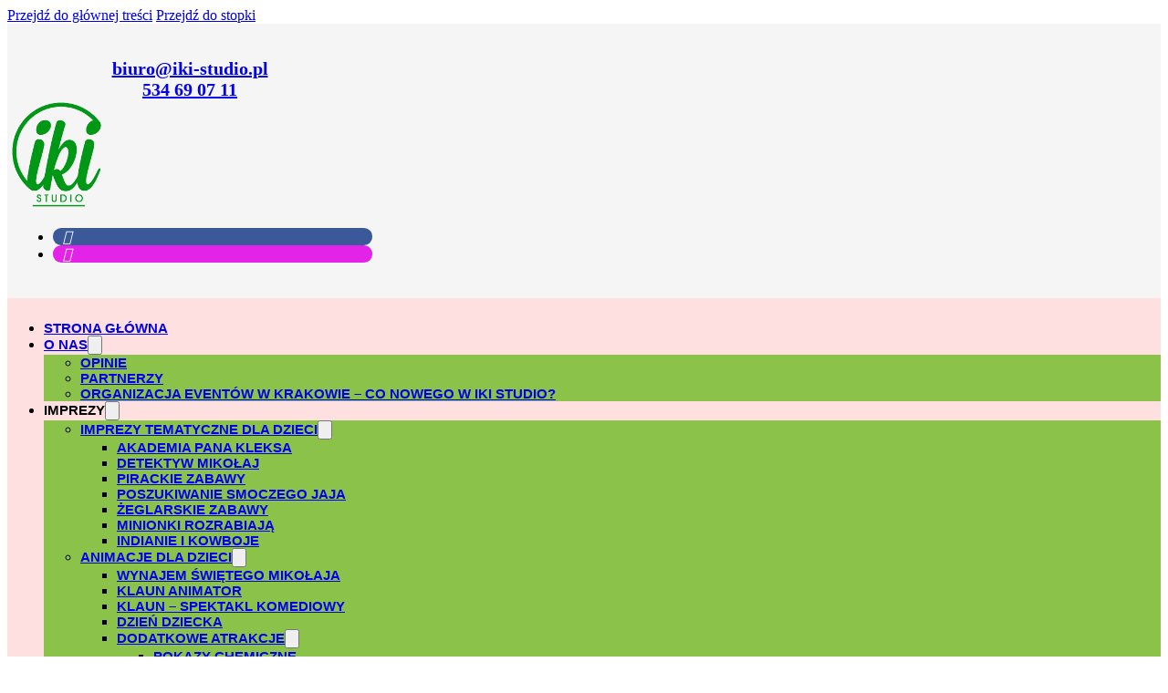

--- FILE ---
content_type: text/html; charset=UTF-8
request_url: https://iki-studio.pl/czy-zjezdzalnie-dmuchana-mozna-wynajac-na-uzytek-prywatny/
body_size: 117813
content:
<!DOCTYPE html>
<html lang="pl-PL">
<head>
<meta charset="UTF-8">
<meta name="viewport" content="width=device-width, initial-scale=1">

<script>
    document.addEventListener("DOMContentLoaded", function() {
        const avatar = document.querySelector('.brxe-post-author .avatar');
        if (avatar) {
            avatar.src = 'https://iki-studio.pl/wp-content/uploads/2025/12/malgorzata.jpg';
            avatar.srcset = '';
        }
    });
</script>

<meta name='robots' content='index, follow, max-image-preview:large, max-snippet:-1, max-video-preview:-1' />
	<style>img:is([sizes="auto" i], [sizes^="auto," i]) { contain-intrinsic-size: 3000px 1500px }</style>
	
<!-- Google Tag Manager for WordPress by gtm4wp.com -->
<script data-cfasync="false" data-pagespeed-no-defer>
	var gtm4wp_datalayer_name = "dataLayer";
	var dataLayer = dataLayer || [];
</script>
<!-- End Google Tag Manager for WordPress by gtm4wp.com -->
	<!-- This site is optimized with the Yoast SEO plugin v26.1.1 - https://yoast.com/wordpress/plugins/seo/ -->
	<title>Wynajem Zjeżdżalni Dmuchanej na Prywatne Użytkowanie - FAQ</title>
	<meta name="description" content="Wynajmij zjeżdżalnię dmuchaną na swoje wydarzenie! Zabawa gwarantowana dla wszystkich gości. Nasza zjeżdżalnia jest bezpieczna i łatwa w montażu. Spraw, by Twoje wydarzenie było niezapomniane!" />
	<link rel="canonical" href="https://iki-studio.pl/czy-zjezdzalnie-dmuchana-mozna-wynajac-na-uzytek-prywatny/" />
	<meta property="og:locale" content="pl_PL" />
	<meta property="og:type" content="article" />
	<meta property="og:title" content="Wynajem Zjeżdżalni Dmuchanej na Prywatne Użytkowanie - FAQ" />
	<meta property="og:description" content="Wynajmij zjeżdżalnię dmuchaną na swoje wydarzenie! Zabawa gwarantowana dla wszystkich gości. Nasza zjeżdżalnia jest bezpieczna i łatwa w montażu. Spraw, by Twoje wydarzenie było niezapomniane!" />
	<meta property="og:url" content="https://iki-studio.pl/czy-zjezdzalnie-dmuchana-mozna-wynajac-na-uzytek-prywatny/" />
	<meta property="og:site_name" content="IKI Studio" />
	<meta property="article:published_time" content="2023-04-28T13:24:48+00:00" />
	<meta property="article:modified_time" content="2023-10-10T08:26:58+00:00" />
	<meta name="author" content="Małgorzata Krzeczowska" />
	<meta name="twitter:card" content="summary_large_image" />
	<meta name="twitter:label1" content="Napisane przez" />
	<meta name="twitter:data1" content="Małgorzata Krzeczowska" />
	<meta name="twitter:label2" content="Szacowany czas czytania" />
	<meta name="twitter:data2" content="2 minuty" />
	<script type="application/ld+json" class="yoast-schema-graph">{"@context":"https://schema.org","@graph":[{"@type":"WebPage","@id":"https://iki-studio.pl/czy-zjezdzalnie-dmuchana-mozna-wynajac-na-uzytek-prywatny/","url":"https://iki-studio.pl/czy-zjezdzalnie-dmuchana-mozna-wynajac-na-uzytek-prywatny/","name":"Wynajem Zjeżdżalni Dmuchanej na Prywatne Użytkowanie - FAQ","isPartOf":{"@id":"https://iki-studio.pl/#website"},"datePublished":"2023-04-28T13:24:48+00:00","dateModified":"2023-10-10T08:26:58+00:00","author":{"@id":"https://iki-studio.pl/#/schema/person/bfc36e9137d2ac8bc5e18fc31bb123ba"},"description":"Wynajmij zjeżdżalnię dmuchaną na swoje wydarzenie! Zabawa gwarantowana dla wszystkich gości. Nasza zjeżdżalnia jest bezpieczna i łatwa w montażu. Spraw, by Twoje wydarzenie było niezapomniane!","breadcrumb":{"@id":"https://iki-studio.pl/czy-zjezdzalnie-dmuchana-mozna-wynajac-na-uzytek-prywatny/#breadcrumb"},"inLanguage":"pl-PL","potentialAction":[{"@type":"ReadAction","target":["https://iki-studio.pl/czy-zjezdzalnie-dmuchana-mozna-wynajac-na-uzytek-prywatny/"]}]},{"@type":"BreadcrumbList","@id":"https://iki-studio.pl/czy-zjezdzalnie-dmuchana-mozna-wynajac-na-uzytek-prywatny/#breadcrumb","itemListElement":[{"@type":"ListItem","position":1,"name":"Strona główna","item":"https://iki-studio.pl/"},{"@type":"ListItem","position":2,"name":"Aktualności","item":"https://iki-studio.pl/o-nas/aktualnosci/"},{"@type":"ListItem","position":3,"name":"Czy zjeżdżalnię dmuchaną można wynająć na użytek prywatny?"}]},{"@type":"WebSite","@id":"https://iki-studio.pl/#website","url":"https://iki-studio.pl/","name":"IKI Studio","description":"","potentialAction":[{"@type":"SearchAction","target":{"@type":"EntryPoint","urlTemplate":"https://iki-studio.pl/?s={search_term_string}"},"query-input":{"@type":"PropertyValueSpecification","valueRequired":true,"valueName":"search_term_string"}}],"inLanguage":"pl-PL"},{"@type":"Person","@id":"https://iki-studio.pl/#/schema/person/bfc36e9137d2ac8bc5e18fc31bb123ba","name":"Małgorzata Krzeczowska","image":{"@type":"ImageObject","inLanguage":"pl-PL","@id":"https://iki-studio.pl/#/schema/person/image/","url":"https://secure.gravatar.com/avatar/6df710919c998865db34ca165306de650968f5afdc694bb5fd570c2060aa36d8?s=96&d=mm&r=g","contentUrl":"https://secure.gravatar.com/avatar/6df710919c998865db34ca165306de650968f5afdc694bb5fd570c2060aa36d8?s=96&d=mm&r=g","caption":"Małgorzata Krzeczowska"},"description":"Jestem założycielką marki iki-studio, firmy z Krakowa, która z pasją tworzy wydarzenia dla dzieci, rodzin i firm. Choć z wykształcenia jestem specjalistką zarządzania zasobami ludzkimi, to właśnie organizacja eventów, animacja i praca z ludźmi stały się moją drogą zawodową i osobistą pasją. Pierwsze doświadczenia zdobywałam m.in. przy organizacji wydarzeń w Festiwalu Szant w Krakowie w latach 90-tych, Teatrze Groteska w Krakowie, a dziś z radością tworzę scenariusze animacji, prowadzę warsztaty i rozwijam bloga iki-studio, by dzielić się wiedzą i inspiracjami. Na blogu znajdziesz praktyczne porady, pomysły na animacje dla dzieci, organizację pikników firmowych, warsztaty kreatywne czy urodziny tematyczne. Piszę z perspektywy osoby, która nie tylko planuje, ale realnie uczestniczy w każdym evencie – od koncepcji po ostatnią zabawę. Działam głównie na terenie Krakowa i Małopolski, współpracując z firmami, przedszkolami, instytucjami i rodzicami, którzy szukają niebanalnych rozwiązań i prawdziwej jakości w organizacji wydarzeń. Jeśli szukasz pomysłów, jak stworzyć wyjątkowe wydarzenie – dobrze trafiłeś. Zajrzyj na bloga i daj się zainspirować!","url":"https://iki-studio.pl/author/gosiaks/"}]}</script>
	<!-- / Yoast SEO plugin. -->


<link rel='dns-prefetch' href='//maxcdn.bootstrapcdn.com' />
<link href='//hb.wpmucdn.com' rel='preconnect' />
<link rel="alternate" type="application/rss+xml" title="IKI Studio &raquo; Kanał z wpisami" href="https://iki-studio.pl/feed/" />
<script>
window._wpemojiSettings = {"baseUrl":"https:\/\/s.w.org\/images\/core\/emoji\/16.0.1\/72x72\/","ext":".png","svgUrl":"https:\/\/s.w.org\/images\/core\/emoji\/16.0.1\/svg\/","svgExt":".svg","source":{"concatemoji":"https:\/\/iki-studio.pl\/wp-includes\/js\/wp-emoji-release.min.js?ver=6.8.3"}};
/*! This file is auto-generated */
!function(s,n){var o,i,e;function c(e){try{var t={supportTests:e,timestamp:(new Date).valueOf()};sessionStorage.setItem(o,JSON.stringify(t))}catch(e){}}function p(e,t,n){e.clearRect(0,0,e.canvas.width,e.canvas.height),e.fillText(t,0,0);var t=new Uint32Array(e.getImageData(0,0,e.canvas.width,e.canvas.height).data),a=(e.clearRect(0,0,e.canvas.width,e.canvas.height),e.fillText(n,0,0),new Uint32Array(e.getImageData(0,0,e.canvas.width,e.canvas.height).data));return t.every(function(e,t){return e===a[t]})}function u(e,t){e.clearRect(0,0,e.canvas.width,e.canvas.height),e.fillText(t,0,0);for(var n=e.getImageData(16,16,1,1),a=0;a<n.data.length;a++)if(0!==n.data[a])return!1;return!0}function f(e,t,n,a){switch(t){case"flag":return n(e,"\ud83c\udff3\ufe0f\u200d\u26a7\ufe0f","\ud83c\udff3\ufe0f\u200b\u26a7\ufe0f")?!1:!n(e,"\ud83c\udde8\ud83c\uddf6","\ud83c\udde8\u200b\ud83c\uddf6")&&!n(e,"\ud83c\udff4\udb40\udc67\udb40\udc62\udb40\udc65\udb40\udc6e\udb40\udc67\udb40\udc7f","\ud83c\udff4\u200b\udb40\udc67\u200b\udb40\udc62\u200b\udb40\udc65\u200b\udb40\udc6e\u200b\udb40\udc67\u200b\udb40\udc7f");case"emoji":return!a(e,"\ud83e\udedf")}return!1}function g(e,t,n,a){var r="undefined"!=typeof WorkerGlobalScope&&self instanceof WorkerGlobalScope?new OffscreenCanvas(300,150):s.createElement("canvas"),o=r.getContext("2d",{willReadFrequently:!0}),i=(o.textBaseline="top",o.font="600 32px Arial",{});return e.forEach(function(e){i[e]=t(o,e,n,a)}),i}function t(e){var t=s.createElement("script");t.src=e,t.defer=!0,s.head.appendChild(t)}"undefined"!=typeof Promise&&(o="wpEmojiSettingsSupports",i=["flag","emoji"],n.supports={everything:!0,everythingExceptFlag:!0},e=new Promise(function(e){s.addEventListener("DOMContentLoaded",e,{once:!0})}),new Promise(function(t){var n=function(){try{var e=JSON.parse(sessionStorage.getItem(o));if("object"==typeof e&&"number"==typeof e.timestamp&&(new Date).valueOf()<e.timestamp+604800&&"object"==typeof e.supportTests)return e.supportTests}catch(e){}return null}();if(!n){if("undefined"!=typeof Worker&&"undefined"!=typeof OffscreenCanvas&&"undefined"!=typeof URL&&URL.createObjectURL&&"undefined"!=typeof Blob)try{var e="postMessage("+g.toString()+"("+[JSON.stringify(i),f.toString(),p.toString(),u.toString()].join(",")+"));",a=new Blob([e],{type:"text/javascript"}),r=new Worker(URL.createObjectURL(a),{name:"wpTestEmojiSupports"});return void(r.onmessage=function(e){c(n=e.data),r.terminate(),t(n)})}catch(e){}c(n=g(i,f,p,u))}t(n)}).then(function(e){for(var t in e)n.supports[t]=e[t],n.supports.everything=n.supports.everything&&n.supports[t],"flag"!==t&&(n.supports.everythingExceptFlag=n.supports.everythingExceptFlag&&n.supports[t]);n.supports.everythingExceptFlag=n.supports.everythingExceptFlag&&!n.supports.flag,n.DOMReady=!1,n.readyCallback=function(){n.DOMReady=!0}}).then(function(){return e}).then(function(){var e;n.supports.everything||(n.readyCallback(),(e=n.source||{}).concatemoji?t(e.concatemoji):e.wpemoji&&e.twemoji&&(t(e.twemoji),t(e.wpemoji)))}))}((window,document),window._wpemojiSettings);
</script>

<link rel='stylesheet' id='twb-open-sans-css' href='https://fonts.googleapis.com/css?family=Open+Sans%3A300%2C400%2C500%2C600%2C700%2C800&#038;display=swap&#038;ver=6.8.3' media='all' />
<link rel='stylesheet' id='twbbwg-global-css' href='https://iki-studio.pl/wp-content/plugins/photo-gallery/booster/assets/css/global.css?ver=1.0.0' media='all' />
<link rel='stylesheet' id='pt-cv-public-style-css' href='https://iki-studio.pl/wp-content/plugins/content-views-query-and-display-post-page/public/assets/css/cv.css?ver=4.2' media='all' />
<style id='wp-emoji-styles-inline-css'>

	img.wp-smiley, img.emoji {
		display: inline !important;
		border: none !important;
		box-shadow: none !important;
		height: 1em !important;
		width: 1em !important;
		margin: 0 0.07em !important;
		vertical-align: -0.1em !important;
		background: none !important;
		padding: 0 !important;
	}
</style>
<style id='classic-theme-styles-inline-css'>
/*! This file is auto-generated */
.wp-block-button__link{color:#fff;background-color:#32373c;border-radius:9999px;box-shadow:none;text-decoration:none;padding:calc(.667em + 2px) calc(1.333em + 2px);font-size:1.125em}.wp-block-file__button{background:#32373c;color:#fff;text-decoration:none}
</style>
<link rel='stylesheet' id='easy-sidebar-menu-widget-css-css' href='https://iki-studio.pl/wp-content/plugins/easy-sidebar-menu-widget/assets/css/easy-sidebar-menu-widget.css?ver=6.8.3' media='all' />
<link rel='stylesheet' id='wpa-css-css' href='https://iki-studio.pl/wp-content/plugins/honeypot/includes/css/wpa.css?ver=2.3.04' media='all' />
<link rel='stylesheet' id='bwg_fonts-css' href='https://iki-studio.pl/wp-content/plugins/photo-gallery/css/bwg-fonts/fonts.css?ver=0.0.1' media='all' />
<link rel='stylesheet' id='sumoselect-css' href='https://iki-studio.pl/wp-content/plugins/photo-gallery/css/sumoselect.min.css?ver=3.4.6' media='all' />
<link rel='stylesheet' id='mCustomScrollbar-css' href='https://iki-studio.pl/wp-content/plugins/photo-gallery/css/jquery.mCustomScrollbar.min.css?ver=3.1.5' media='all' />
<link rel='stylesheet' id='bwg_frontend-css' href='https://iki-studio.pl/wp-content/plugins/photo-gallery/css/styles.min.css?ver=1.8.35' media='all' />
<link rel='stylesheet' id='sfwa_cdn_fontawesome-css' href='https://maxcdn.bootstrapcdn.com/font-awesome/4.7.0/css/font-awesome.min.css?ver=2.0.8' media='all' />
<link rel='stylesheet' id='sfwa_style-css' href='https://iki-studio.pl/wp-content/plugins/podamibe-simple-footer-widget-area/assets/css/sfwa.css?ver=2.0.8' media='all' />
<link rel='stylesheet' id='responsive-lightbox-swipebox-css' href='https://iki-studio.pl/wp-content/plugins/responsive-lightbox/assets/swipebox/swipebox.min.css?ver=1.5.2' media='all' />
<link rel='stylesheet' id='bg-shce-genericons-css' href='https://iki-studio.pl/wp-content/plugins/show-hidecollapse-expand/assets/css/genericons/genericons.css?ver=6.8.3' media='all' />
<link rel='stylesheet' id='bg-show-hide-css' href='https://iki-studio.pl/wp-content/plugins/show-hidecollapse-expand/assets/css/bg-show-hide.css?ver=6.8.3' media='all' />
<link rel='stylesheet' id='bricks-frontend-css' href='https://iki-studio.pl/wp-content/themes/bricks/assets/css/frontend-layer.min.css?ver=1760527214' media='all' />
<link rel='stylesheet' id='bricks-default-content-css' href='https://iki-studio.pl/wp-content/themes/bricks/assets/css/frontend/content-default.min.css?ver=1760527214' media='all' />
<link rel='stylesheet' id='bricks-font-awesome-6-brands-css' href='https://iki-studio.pl/wp-content/themes/bricks/assets/css/libs/font-awesome-6-brands-layer.min.css?ver=1760527214' media='all' />
<link rel='stylesheet' id='tablepress-default-css' href='https://iki-studio.pl/wp-content/plugins/tablepress/css/build/default.css?ver=3.2.3' media='all' />
<style id='bricks-frontend-inline-inline-css'>
html {scroll-behavior: smooth}:root {}:root {--bricks-color-061ce1: #f5f5f5;--bricks-color-8c54f3: #e0e0e0;--bricks-color-72c150: #9e9e9e;--bricks-color-13ace4: #616161;--bricks-color-407e73: #424242;--bricks-color-9e5d6e: #212121;--bricks-color-24ad6b: #ffeb3b;--bricks-color-09a5d5: #ffc107;--bricks-color-bf5f71: #ff9800;--bricks-color-81059e: #ff5722;--bricks-color-639992: #f44336;--bricks-color-3bbf8c: #9c27b0;--bricks-color-45c75f: #2196f3;--bricks-color-e5a2e2: #03a9f4;--bricks-color-86bbba: #81D4FA;--bricks-color-877380: #4caf50;--bricks-color-1bb191: #8bc34a;--bricks-color-19e949: #cddc39;--bricks-color-3bca70: #4caf50;--bricks-color-636aa8: #8bc34a;--bricks-color-0ff1c5: #ff5722;--bricks-color-ef4662: #ffeb3b;--bricks-color-3f98b6: #ff9800;--bricks-color-43d421: #f44336;--bricks-color-466c7f: #f5f5f5;--bricks-color-466c7f: #f5f5f5;--bricks-color-af8086: #ff5722;--bricks-color-0ff1c5: #ff5722;--bricks-color-d1e317: #f5f5f5;--bricks-color-8316e3: #8bc34a;--bricks-color-466c7f: #f5f5f5;--bricks-color-af8086: #ff5722;--bricks-color-02e05a: #212121;--bricks-color-1bd259: #f5f5f5;--bricks-color-37161a: #424242;--bricks-color-ccd8dd: #ffeb3b;--bricks-color-a01d63: #f5f5f5;--bricks-color-6512a5: #cddc39;--bricks-color-d630df: #8bc34a;--bricks-color-cc3e84: #4caf50;--bricks-color-868c14: #212121;--bricks-color-08c57d: #2196f3;--bricks-color-93eeb3: #f5f5f5;--bricks-color-3bca70: #4caf50;--bricks-color-636aa8: #8bc34a;--bricks-color-0ff1c5: #ff5722;--bricks-color-ef4662: #ffeb3b;--bricks-color-3f98b6: #ff9800;--bricks-color-43d421: #f44336;--bricks-color-466c7f: #f5f5f5;--bricks-color-af8086: #ff5722;--bricks-color-ce0094: #212121;--bricks-color-79591b: #cddc39;--bricks-color-dc2efc: #81d4fa;--bricks-color-6d3f35: #ff5722;--bricks-color-3bca70: #4caf50;--bricks-color-636aa8: #8bc34a;--bricks-color-0ff1c5: #ff5722;--bricks-color-ef4662: #ffeb3b;--bricks-color-3f98b6: #ff9800;--bricks-color-43d421: #f44336;--bricks-color-466c7f: #f5f5f5;--bricks-color-3e508d: #f5f5f5;--bricks-color-3bca70: #4caf50;--bricks-color-636aa8: #8bc34a;--bricks-color-0ff1c5: #ff5722;--bricks-color-ef4662: #ffeb3b;--bricks-color-3f98b6: #ff9800;--bricks-color-43d421: #f44336;--bricks-color-466c7f: #f5f5f5;--bricks-color-af8086: #ff5722;--bricks-color-6c89c1: #4caf50;--bricks-color-483c6b: #424242;--bricks-color-f2f696: #f5f5f5;--bricks-color-6c1503: #8bc34a;--bricks-color-c572bd: #f5f5f5;--bricks-color-ab4d12: #e0e0e0;--bricks-color-5d5f43: #9c27b0;--bricks-color-9f8b72: #2196f3;--bricks-color-3fd1bb: #ffeb3b;--bricks-color-ce6bf2: #ffc107;--bricks-color-d3d9d8: #ff9800;--bricks-color-5f4247: #f44336;--bricks-color-7775f7: #2196f3;--bricks-color-21fab0: #212121;--bricks-color-6522bd: #ff9800;--bricks-color-920a5f: #212121;--bricks-color-d85b12: #f5f5f5;--bricks-color-22502a: #4caf50;--bricks-color-d6a270: #9c27b0;--bricks-color-5711ca: #2196f3;--bricks-color-d6a270: #9c27b0;--bricks-color-f1ba12: #212121;--bricks-color-mjqntr: #ffffff;--bricks-color-zjqkxi: rgba(0, 0, 0, 0);--bricks-color-ielgpk: #072027;--bricks-color-ef96af: #f5f5f5;--bricks-color-146837: #cddc39;--bricks-color-ba1509: #8bc34a;--bricks-color-916f64: #212121;--bricks-color-3bca70: #4caf50;--bricks-color-636aa8: #8bc34a;--bricks-color-0ff1c5: #ff5722;--bricks-color-ef4662: #ffeb3b;--bricks-color-3f98b6: #ff9800;--bricks-color-43d421: #f44336;--bricks-color-466c7f: #f5f5f5;--bricks-color-af8086: #ff5722;--bricks-color-47bce4: #8bc34a;--bricks-color-cf2858: #4caf50;--bricks-color-963f57: #f5f5f5;--bricks-color-073368: #f5f5f5;--bricks-color-3bca70: #4caf50;--bricks-color-636aa8: #8bc34a;--bricks-color-0ff1c5: #ff5722;--bricks-color-ef4662: #ffeb3b;--bricks-color-3f98b6: #ff9800;--bricks-color-43d421: #f44336;--bricks-color-466c7f: #f5f5f5;--bricks-color-af8086: #ff5722;--bricks-color-3329a3: #8bc34a;--bricks-color-3bca70: #4caf50;--bricks-color-636aa8: #8bc34a;--bricks-color-0ff1c5: #ff5722;--bricks-color-ef4662: #ffeb3b;--bricks-color-3f98b6: #ff9800;--bricks-color-43d421: #f44336;--bricks-color-466c7f: #f5f5f5;--bricks-color-af8086: #ff5722;--bricks-color-621c29: #f5f5f5;--bricks-color-3bca70: #4caf50;--bricks-color-636aa8: #8bc34a;--bricks-color-0ff1c5: #ff5722;--bricks-color-ef4662: #ffeb3b;--bricks-color-3f98b6: #ff9800;--bricks-color-43d421: #f44336;--bricks-color-466c7f: #f5f5f5;--bricks-color-af8086: #ff5722;--bricks-color-a2e8b0: #ffc107;--bricks-color-3bca70: #4caf50;--bricks-color-636aa8: #8bc34a;--bricks-color-0ff1c5: #ff5722;--bricks-color-ef4662: #ffeb3b;--bricks-color-3f98b6: #ff9800;--bricks-color-43d421: #f44336;--bricks-color-466c7f: #f5f5f5;--bricks-color-af8086: #ff5722;--bricks-color-3bca70: #4caf50;--bricks-color-6e6cc9: #2196f3;--bricks-color-0ff1c5: #ff5722;--bricks-color-3f98b6: #ff9800;--bricks-color-43d421: #f44336;--bricks-color-466c7f: #f5f5f5;--bricks-color-3bca70: #4caf50;--bricks-color-636aa8: #8bc34a;--bricks-color-0ff1c5: #ff5722;--bricks-color-ef4662: #ffeb3b;--bricks-color-3f98b6: #ff9800;--bricks-color-43d421: #f44336;--bricks-color-466c7f: #f5f5f5;--bricks-color-af8086: #ff5722;--bricks-color-3e508d: #f5f5f5;--bricks-color-3bca70: #4caf50;--bricks-color-636aa8: #8bc34a;--bricks-color-0ff1c5: #ff5722;--bricks-color-ef4662: #ffeb3b;--bricks-color-3f98b6: #ff9800;--bricks-color-43d421: #f44336;--bricks-color-466c7f: #f5f5f5;--bricks-color-af8086: #ff5722;--bricks-color-a5badb: #f5f5f5;--bricks-color-3bca70: #4caf50;--bricks-color-636aa8: #8bc34a;--bricks-color-0ff1c5: #ff5722;--bricks-color-ef4662: #ffeb3b;--bricks-color-3f98b6: #ff9800;--bricks-color-43d421: #f44336;--bricks-color-466c7f: #f5f5f5;--bricks-color-af8086: #ff5722;--bricks-color-0f66c3: #212121;--bricks-color-a78fc0: #8bc34a;--bricks-color-5a21a5: #4caf50;--bricks-color-98b958: #212121;--bricks-color-061012: #81d4fa;--bricks-color-82ce7b: #2196f3;--bricks-color-883260: #ffc107;--bricks-color-c21cbc: #2196f3;--bricks-color-3bca70: #4caf50;--bricks-color-0ff1c5: #ff5722;--bricks-color-466c7f: #f5f5f5;--bricks-color-af8086: #ff5722;--bricks-color-ce0094: #212121;--bricks-color-636aa8: #8bc34a;--bricks-color-ef4662: #ffeb3b;--bricks-color-3f98b6: #ff9800;--bricks-color-43d421: #f44336;--bricks-color-c1bb5c: #ffc107;--bricks-color-81fa1f: #8bc34a;--bricks-color-3bca70: #4caf50;--bricks-color-636aa8: #8bc34a;--bricks-color-0ff1c5: #ff5722;--bricks-color-ef4662: #ffeb3b;--bricks-color-3f98b6: #ff9800;--bricks-color-43d421: #f44336;--bricks-color-466c7f: #f5f5f5;--bricks-color-d2ed9e: #212121;--bricks-color-af8086: #ff5722;--bricks-color-85f35c: #2196f3;--bricks-color-acde97: #8bc34a;--bricks-color-a8a7b0: #f5f5f5;--bricks-color-1231ba: #f5f5f5;--bricks-color-88b96e: #ffc107;--bricks-color-5fc3cb: #ff9800;--bricks-color-3bca70: #4caf50;--bricks-color-636aa8: #8bc34a;--bricks-color-0ff1c5: #ff5722;--bricks-color-ef4662: #ffeb3b;--bricks-color-3f98b6: #ff9800;--bricks-color-43d421: #f44336;--bricks-color-466c7f: #f5f5f5;--bricks-color-efb134: #ffeb3b;--bricks-color-30c7f0: #9c27b0;--bricks-color-395350: #8bc34a;--bricks-color-4e9d44: #f5f5f5;--bricks-color-dda38d: #ff9800;--bricks-color-d65ced: #03a9f4;--bricks-color-7a8a54: #8bc34a;--bricks-color-1bc4f3: #212121;--bricks-color-3bca70: #4caf50;--bricks-color-636aa8: #8bc34a;--bricks-color-0ff1c5: #ff5722;--bricks-color-ef4662: #ffeb3b;--bricks-color-3f98b6: #ff9800;--bricks-color-43d421: #f44336;--bricks-color-466c7f: #f5f5f5;--bricks-color-af8086: #ff5722;--bricks-color-ce0094: #212121;--bricks-color-187cae: #ff5722;--bricks-color-f0b904: #9c27b0;--bricks-color-3bca70: #4caf50;--bricks-color-636aa8: #8bc34a;--bricks-color-0ff1c5: #ff5722;--bricks-color-ef4662: #ffeb3b;--bricks-color-3f98b6: #ff9800;--bricks-color-43d421: #f44336;--bricks-color-466c7f: #f5f5f5;--bricks-color-af8086: #ff5722;--bricks-color-3bca70: #4caf50;--bricks-color-636aa8: #8bc34a;--bricks-color-0ff1c5: #ff5722;--bricks-color-ef4662: #ffeb3b;--bricks-color-3f98b6: #ff9800;--bricks-color-43d421: #f44336;--bricks-color-466c7f: #f5f5f5;--bricks-color-988491: #ff5722;--bricks-color-af8086: #ff5722;--bricks-color-3bca70: #4caf50;--bricks-color-636aa8: #8bc34a;--bricks-color-0ff1c5: #ff5722;--bricks-color-ef4662: #ffeb3b;--bricks-color-3f98b6: #ff9800;--bricks-color-43d421: #f44336;--bricks-color-466c7f: #f5f5f5;--bricks-color-af8086: #ff5722;--bricks-color-a50047: #8bc34a;--bricks-color-1bf733: #ff5722;--bricks-color-3bca70: #4caf50;--bricks-color-636aa8: #8bc34a;--bricks-color-0ff1c5: #ff5722;--bricks-color-ef4662: #ffeb3b;--bricks-color-3f98b6: #ff9800;--bricks-color-43d421: #f44336;--bricks-color-466c7f: #f5f5f5;--bricks-color-af8086: #ff5722;--bricks-color-1110ad: #f5f5f5;--bricks-color-3bca70: #4caf50;--bricks-color-636aa8: #8bc34a;--bricks-color-0ff1c5: #ff5722;--bricks-color-ef4662: #ffeb3b;--bricks-color-3f98b6: #ff9800;--bricks-color-43d421: #f44336;--bricks-color-466c7f: #f5f5f5;--bricks-color-af8086: #ff5722;--bricks-color-0a32d3: #f5f5f5;--bricks-color-3bca70: #4caf50;--bricks-color-636aa8: #8bc34a;--bricks-color-0ff1c5: #ff5722;--bricks-color-ef4662: #ffeb3b;--bricks-color-3f98b6: #ff9800;--bricks-color-43d421: #f44336;--bricks-color-466c7f: #f5f5f5;--bricks-color-af8086: #ff5722;--bricks-color-ce0094: #212121;--bricks-color-98926b: #8bc34a;--bricks-color-3bca70: #4caf50;--bricks-color-636aa8: #8bc34a;--bricks-color-0ff1c5: #ff5722;--bricks-color-ef4662: #ffeb3b;--bricks-color-3f98b6: #ff9800;--bricks-color-43d421: #f44336;--bricks-color-466c7f: #f5f5f5;--bricks-color-6eb21b: #f5f5f5;--bricks-color-a6cc06: #8bc34a;--bricks-color-3bca70: #4caf50;--bricks-color-636aa8: #8bc34a;--bricks-color-0ff1c5: #ff5722;--bricks-color-ef4662: #ffeb3b;--bricks-color-3f98b6: #ff9800;--bricks-color-43d421: #f44336;--bricks-color-466c7f: #f5f5f5;--bricks-color-af8086: #ff5722;--bricks-color-25946d: #f44336;--bricks-color-3bca70: #4caf50;--bricks-color-636aa8: #8bc34a;--bricks-color-0ff1c5: #ff5722;--bricks-color-ef4662: #ffeb3b;--bricks-color-3f98b6: #ff9800;--bricks-color-43d421: #f44336;--bricks-color-466c7f: #f5f5f5;--bricks-color-af8086: #ff5722;--bricks-color-c87777: #8bc34a;--bricks-color-ab342d: #ff5722;--bricks-color-f6bb25: #ff5722;--bricks-color-c57e88: #ff5722;--bricks-color-3bca70: #4caf50;--bricks-color-636aa8: #8bc34a;--bricks-color-0ff1c5: #ff5722;--bricks-color-ef4662: #ffeb3b;--bricks-color-3f98b6: #ff9800;--bricks-color-43d421: #f44336;--bricks-color-466c7f: #f5f5f5;--bricks-color-af8086: #ff5722;--bricks-color-3bca70: #4caf50;--bricks-color-636aa8: #8bc34a;--bricks-color-0ff1c5: #ff5722;--bricks-color-ef4662: #ffeb3b;--bricks-color-3f98b6: #ff9800;--bricks-color-43d421: #f44336;--bricks-color-466c7f: #f5f5f5;--bricks-color-af8086: #ff5722;--bricks-color-3bca70: #4caf50;--bricks-color-636aa8: #8bc34a;--bricks-color-0ff1c5: #ff5722;--bricks-color-ef4662: #ffeb3b;--bricks-color-3f98b6: #ff9800;--bricks-color-43d421: #f44336;--bricks-color-466c7f: #f5f5f5;--bricks-color-af8086: #ff5722;--bricks-color-874b4b: #f5f5f5;--bricks-color-e98ce5: #ffc107;--bricks-color-5b8523: #ff9800;--bricks-color-8eb394: #f5f5f5;--bricks-color-466c7f: #f5f5f5;--bricks-color-af8086: #ff5722;--bricks-color-ce0094: #212121;--bricks-color-636aa8: #8bc34a;--bricks-color-3bca70: #4caf50;--bricks-color-c7d6cd: #ffeb3b;--bricks-color-71014b: #ff9800;--bricks-color-0ff1c5: #ff5722;--bricks-color-fde8d4: #616161;--bricks-color-3f98b6: #ff9800;--bricks-color-43d421: #f44336;--bricks-color-3bca70: #4caf50;--bricks-color-636aa8: #8bc34a;--bricks-color-0ff1c5: #ff5722;--bricks-color-ef4662: #ffeb3b;--bricks-color-3f98b6: #ff9800;--bricks-color-43d421: #f44336;--bricks-color-466c7f: #f5f5f5;--bricks-color-af8086: #ff5722;--bricks-color-3bca70: #4caf50;--bricks-color-636aa8: #8bc34a;--bricks-color-0ff1c5: #ff5722;--bricks-color-ef4662: #ffeb3b;--bricks-color-3f98b6: #ff9800;--bricks-color-43d421: #f44336;--bricks-color-466c7f: #f5f5f5;--bricks-color-af8086: #ff5722;--bricks-color-3bca70: #4caf50;--bricks-color-636aa8: #8bc34a;--bricks-color-0ff1c5: #ff5722;--bricks-color-ef4662: #ffeb3b;--bricks-color-3f98b6: #ff9800;--bricks-color-43d421: #f44336;--bricks-color-466c7f: #f5f5f5;--bricks-color-af8086: #ff5722;--bricks-color-3bca70: #4caf50;--bricks-color-636aa8: #8bc34a;--bricks-color-0ff1c5: #ff5722;--bricks-color-ef4662: #ffeb3b;--bricks-color-3f98b6: #ff9800;--bricks-color-43d421: #f44336;--bricks-color-466c7f: #f5f5f5;--bricks-color-af8086: #ff5722;--bricks-color-3bca70: #4caf50;--bricks-color-0ff1c5: #ff5722;--bricks-color-ef4662: #ffeb3b;--bricks-color-3f98b6: #ff9800;--bricks-color-43d421: #f44336;--bricks-color-466c7f: #f5f5f5;--bricks-color-af8086: #ff5722;--bricks-color-3bca70: #4caf50;--bricks-color-636aa8: #8bc34a;--bricks-color-0ff1c5: #ff5722;--bricks-color-ef4662: #ffeb3b;--bricks-color-3f98b6: #ff9800;--bricks-color-43d421: #f44336;--bricks-color-466c7f: #f5f5f5;--bricks-color-af8086: #ff5722;--bricks-color-af8086: #ff5722;--bricks-color-ce0094: #212121;--bricks-color-636aa8: #8bc34a;--bricks-color-3bca70: #4caf50;--bricks-color-0ff1c5: #ff5722;--bricks-color-ef4662: #ffeb3b;--bricks-color-3f98b6: #ff9800;--bricks-color-43d421: #f44336;--bricks-color-466c7f: #f5f5f5;--bricks-color-3bca70: #4caf50;--bricks-color-636aa8: #8bc34a;--bricks-color-0ff1c5: #ff5722;--bricks-color-ef4662: #ffeb3b;--bricks-color-3f98b6: #ff9800;--bricks-color-43d421: #f44336;--bricks-color-466c7f: #f5f5f5;--bricks-color-af8086: #ff5722;--bricks-color-3bca70: #4caf50;--bricks-color-636aa8: #8bc34a;--bricks-color-0ff1c5: #ff5722;--bricks-color-ef4662: #ffeb3b;--bricks-color-3f98b6: #ff9800;--bricks-color-43d421: #f44336;--bricks-color-466c7f: #f5f5f5;--bricks-color-af8086: #ff5722;--bricks-color-3bca70: #4caf50;--bricks-color-636aa8: #8bc34a;--bricks-color-0ff1c5: #ff5722;--bricks-color-ef4662: #ffeb3b;--bricks-color-3f98b6: #ff9800;--bricks-color-43d421: #f44336;--bricks-color-466c7f: #f5f5f5;--bricks-color-af8086: #ff5722;--bricks-color-3bca70: #4caf50;--bricks-color-636aa8: #8bc34a;--bricks-color-0ff1c5: #ff5722;--bricks-color-ef4662: #ffeb3b;--bricks-color-3f98b6: #ff9800;--bricks-color-43d421: #f44336;--bricks-color-466c7f: #f5f5f5;--bricks-color-af8086: #ff5722;--bricks-color-3bca70: #4caf50;--bricks-color-636aa8: #8bc34a;--bricks-color-0ff1c5: #ff5722;--bricks-color-ef4662: #ffeb3b;--bricks-color-3f98b6: #ff9800;--bricks-color-43d421: #f44336;--bricks-color-466c7f: #f5f5f5;--bricks-color-af8086: #ff5722;--bricks-color-b4a173: #4caf50;--bricks-color-7f7525: #f44336;--bricks-color-06c8e8: #ffeb3b;--bricks-color-fac368: #2196f3;--bricks-color-255002: #9c27b0;--bricks-color-466c7f: #f5f5f5;--bricks-color-af8086: #ff5722;--bricks-color-ce0094: #212121;--bricks-color-636aa8: #8bc34a;--bricks-color-3bca70: #4caf50;--bricks-color-0ff1c5: #ff5722;--bricks-color-ef4662: #ffeb3b;--bricks-color-3f98b6: #ff9800;--bricks-color-43d421: #f44336;--bricks-color-3bca70: #4caf50;--bricks-color-636aa8: #8bc34a;--bricks-color-0ff1c5: #ff5722;--bricks-color-ef4662: #ffeb3b;--bricks-color-3f98b6: #ff9800;--bricks-color-43d421: #f44336;--bricks-color-466c7f: #f5f5f5;--bricks-color-af8086: #ff5722;--bricks-color-3bca70: #4caf50;--bricks-color-636aa8: #8bc34a;--bricks-color-0ff1c5: #ff5722;--bricks-color-ef4662: #ffeb3b;--bricks-color-3f98b6: #ff9800;--bricks-color-43d421: #f44336;--bricks-color-466c7f: #f5f5f5;--bricks-color-af8086: #ff5722;--bricks-color-3bca70: #4caf50;--bricks-color-636aa8: #8bc34a;--bricks-color-0ff1c5: #ff5722;--bricks-color-ef4662: #ffeb3b;--bricks-color-3f98b6: #ff9800;--bricks-color-43d421: #f44336;--bricks-color-466c7f: #f5f5f5;--bricks-color-af8086: #ff5722;--bricks-color-3bca70: #4caf50;--bricks-color-636aa8: #8bc34a;--bricks-color-0ff1c5: #ff5722;--bricks-color-ef4662: #ffeb3b;--bricks-color-3f98b6: #ff9800;--bricks-color-43d421: #f44336;--bricks-color-466c7f: #f5f5f5;--bricks-color-af8086: #ff5722;--bricks-color-3bca70: #4caf50;--bricks-color-0ff1c5: #ff5722;--bricks-color-ef4662: #ffeb3b;--bricks-color-3f98b6: #ff9800;--bricks-color-43d421: #f44336;--bricks-color-466c7f: #f5f5f5;--bricks-color-3bca70: #4caf50;--bricks-color-636aa8: #8bc34a;--bricks-color-0ff1c5: #ff5722;--bricks-color-ef4662: #ffeb3b;--bricks-color-3f98b6: #ff9800;--bricks-color-43d421: #f44336;--bricks-color-466c7f: #f5f5f5;--bricks-color-af8086: #ff5722;--bricks-color-466c7f: #f5f5f5;--bricks-color-af8086: #ff5722;--bricks-color-3bca70: #4caf50;--bricks-color-636aa8: #8bc34a;--bricks-color-0ff1c5: #ff5722;--bricks-color-ef4662: #ffeb3b;--bricks-color-3f98b6: #ff9800;--bricks-color-43d421: #f44336;--bricks-color-3bca70: #4caf50;--bricks-color-636aa8: #8bc34a;--bricks-color-0ff1c5: #ff5722;--bricks-color-ef4662: #ffeb3b;--bricks-color-3f98b6: #ff9800;--bricks-color-43d421: #f44336;--bricks-color-466c7f: #f5f5f5;--bricks-color-af8086: #ff5722;--bricks-color-3bca70: #4caf50;--bricks-color-636aa8: #8bc34a;--bricks-color-0ff1c5: #ff5722;--bricks-color-ef4662: #ffeb3b;--bricks-color-3f98b6: #ff9800;--bricks-color-43d421: #f44336;--bricks-color-466c7f: #f5f5f5;--bricks-color-af8086: #ff5722;--bricks-color-3e508d: #f5f5f5;--bricks-color-3bca70: #4caf50;--bricks-color-636aa8: #8bc34a;--bricks-color-0ff1c5: #ff5722;--bricks-color-ef4662: #ffeb3b;--bricks-color-3f98b6: #ff9800;--bricks-color-43d421: #f44336;--bricks-color-466c7f: #f5f5f5;--bricks-color-af8086: #ff5722;--bricks-color-3bca70: #4caf50;--bricks-color-636aa8: #8bc34a;--bricks-color-0ff1c5: #ff5722;--bricks-color-ef4662: #ffeb3b;--bricks-color-3f98b6: #ff9800;--bricks-color-43d421: #f44336;--bricks-color-466c7f: #f5f5f5;--bricks-color-af8086: #ff5722;--bricks-color-3bca70: #4caf50;--bricks-color-636aa8: #8bc34a;--bricks-color-0ff1c5: #ff5722;--bricks-color-ef4662: #ffeb3b;--bricks-color-3f98b6: #ff9800;--bricks-color-43d421: #f44336;--bricks-color-466c7f: #f5f5f5;--bricks-color-af8086: #ff5722;--bricks-color-3e508d: #f5f5f5;--bricks-color-3bca70: #4caf50;--bricks-color-636aa8: #8bc34a;--bricks-color-0ff1c5: #ff5722;--bricks-color-ef4662: #ffeb3b;--bricks-color-3f98b6: #ff9800;--bricks-color-43d421: #f44336;--bricks-color-466c7f: #f5f5f5;--bricks-color-466c7f: #f5f5f5;--bricks-color-af8086: #ff5722;--bricks-color-0ff1c5: #ff5722;--bricks-color-3e508d: #f5f5f5;--bricks-color-3bca70: #4caf50;--bricks-color-636aa8: #8bc34a;--bricks-color-0ff1c5: #ff5722;--bricks-color-ef4662: #ffeb3b;--bricks-color-3f98b6: #ff9800;--bricks-color-43d421: #f44336;--bricks-color-466c7f: #f5f5f5;--bricks-color-466c7f: #f5f5f5;--bricks-color-af8086: #ff5722;--bricks-color-0ff1c5: #ff5722;--bricks-color-3bca70: #4caf50;--bricks-color-636aa8: #8bc34a;--bricks-color-0ff1c5: #ff5722;--bricks-color-ef4662: #ffeb3b;--bricks-color-3f98b6: #ff9800;--bricks-color-43d421: #f44336;--bricks-color-466c7f: #f5f5f5;--bricks-color-0ff1c5: #ff5722;--bricks-color-3bca70: #4caf50;--bricks-color-636aa8: #8bc34a;--bricks-color-0ff1c5: #ff5722;--bricks-color-ef4662: #ffeb3b;--bricks-color-3f98b6: #ff9800;--bricks-color-43d421: #f44336;--bricks-color-466c7f: #f5f5f5;--bricks-color-0ff1c5: #ff5722;}#brxe-6fdd6a {text-align: center; font-size: 20px; font-weight: 600; margin-top: 8px}#brxe-5765c7 {margin-right: -2px}@media (max-width: 478px) {#brxe-5765c7 {margin-top: 30px}}#brxe-386793 li.has-link a, #brxe-386793 li.no-link {color: #ffffff; padding-top: 11px; padding-right: 11px; padding-bottom: 11px; padding-left: 11px; align-items: center; gap: 7px}#brxe-386793 .repeater-item:nth-child(1) {background-color: #3b5998}#brxe-386793 .repeater-item:nth-child(2) {background-color: #e323e7}#brxe-386793 {flex-direction: row; gap: var(--gap-3xs)}#brxe-386793 li {border-radius: 40px; margin-left: 10px}@media (max-width: 991px) {#brxe-386793 li {margin-right: 10px}}@media (max-width: 478px) {#brxe-386793 li {margin-top: 30px}}#brxe-6f7eee {width: 400px; align-items: center; flex-direction: row; justify-content: space-between}@media (max-width: 478px) {#brxe-6f7eee {width: 100%; align-items: center; padding-top: 6px; padding-right: 6px; padding-bottom: 6px; padding-left: 6px; flex-direction: column}}#brxe-7363f2 {width: 100%; align-items: center; flex-direction: column; padding-top: 30px; padding-bottom: 23px; background-color: var(--bricks-color-d1e317)}@media (max-width: 767px) {#brxe-7363f2 {padding-top: 40px; flex-direction: column}}@media (max-width: 478px) {#brxe-7363f2 {margin-bottom: 0}}@layer bricks {@media (max-width: 991px) {#brxe-653c03 .bricks-nav-menu-wrapper { display: none; }#brxe-653c03 .bricks-mobile-menu-toggle { display: block; }}}#brxe-653c03 {font-family: "Arial"; text-transform: uppercase; font-weight: 700; font-size: 15px; margin-top: 22px; flex-shrink: 1}#brxe-653c03 .bricks-mobile-menu-wrapper:before {background-color: var(--bricks-color-8316e3); filter: brightness(67%)}#brxe-653c03 .bricks-nav-menu .sub-menu {background-color: #8bc34a}#brxe-653c03 .bricks-nav-menu .sub-menu .menu-item:hover {background-color: var(--second-d-1)}#brxe-653c03 .bricks-mobile-menu > li > a:hover {color: var(--shades-l-5)}#brxe-653c03 .bricks-mobile-menu > li > .brx-submenu-toggle > *:hover {color: var(--shades-l-5)}#brxe-653c03 .bricks-mobile-menu-toggle:hover {color: var(--second)}#brxe-653c03.show-mobile-menu .bricks-mobile-menu-toggle:hover {color: var(--second) !important; display: none !important}#brxe-653c03 .bricks-mobile-menu .sub-menu > li > a:hover {color: var(--main)}#brxe-653c03 .bricks-mobile-menu .sub-menu > li > .brx-submenu-toggle > *:hover {color: var(--main)}#brxe-653c03 .bricks-mobile-menu .sub-menu > .current-menu-item > a:hover {color: var(--second)}#brxe-653c03 .bricks-mobile-menu .sub-menu > .current-menu-item > .brx-submenu-toggle > *:hover {color: var(--second)}#brxe-653c03 .bricks-nav-menu {flex-direction: row}#brxe-653c03 .bricks-nav-menu .sub-menu > .current-menu-item > a {background-color: var(--bricks-color-0ff1c5)}#brxe-653c03 .bricks-nav-menu .sub-menu > .current-menu-item > .brx-submenu-toggle {background-color: var(--bricks-color-0ff1c5)}#brxe-653c03 .bricks-nav-menu .sub-menu > .current-menu-ancestor > a {background-color: var(--bricks-color-0ff1c5)}#brxe-653c03 .bricks-nav-menu .sub-menu > .current-menu-ancestor > .brx-submenu-toggle {background-color: var(--bricks-color-0ff1c5)}@media (max-width: 478px) {#brxe-653c03 {margin-top: -1px}}#brxe-ca2c06 {align-items: center; width: 100%; padding-top: 2px; padding-bottom: 20px; background-color: #ffe0e0}@media (max-width: 478px) {#brxe-ca2c06 {padding-top: 20px; padding-bottom: 20px}}#brxe-b886bd {align-items: center; width: 100%; margin-top: 0}@media (max-width: 767px) {#brxe-b886bd {margin-top: 41px}}#brxe-ddcea0 {color: var(--second); text-transform: uppercase}#brxe-cbe225 {color: var(--bricks-color-1bd259); text-align: center; padding-right: 10px; padding-left: 10px; margin-top: 20px}#brxe-a0546b {align-items: center; color: #e41e0c}#brxe-0ade98 {color: var(--bricks-color-1bd259); text-transform: uppercase}@media (max-width: 478px) {#brxe-0ade98 {margin-top: 5px}}#brxe-3ddfd1 {margin-top: 31px}#brxe-a7f3b7 {align-items: center}#brxe-d91f43 {color: var(--main-l-4); text-align: center; text-transform: uppercase}#brxe-f02848 {align-items: center}@media (max-width: 478px) {#brxe-f02848 {margin-top: 12px; padding-bottom: 8px}}#brxe-746d0d {color: var(--bricks-color-1bd259); text-transform: uppercase}#brxe-cc5049 {margin-top: 19px}#brxe-tnwrcl {margin-top: 19px; color: #ffffff}#brxe-tnwrcl a {color: #ffffff; font-size: inherit}#brxe-8fc9ef {text-align: center; color: var(--bricks-color-ccd8dd); align-items: center}@media (max-width: 478px) {#brxe-8fc9ef {padding-top: 12px}}#brxe-ec9dbd {flex-direction: row; width: 100%; justify-content: center; background-color: var(--bricks-color-02e05a); color: var(--bricks-color-1bd259); padding-top: 26px; padding-bottom: 35px; background-image: linear-gradient(#424242, #212121); margin-bottom: 6px}
</style>
<script src="https://iki-studio.pl/wp-includes/js/jquery/jquery.min.js?ver=3.7.1" id="jquery-core-js"></script>
<script src="https://iki-studio.pl/wp-includes/js/jquery/jquery-migrate.min.js?ver=3.4.1" id="jquery-migrate-js"></script>
<script src="https://iki-studio.pl/wp-content/plugins/photo-gallery/booster/assets/js/circle-progress.js?ver=1.2.2" id="twbbwg-circle-js"></script>
<script id="twbbwg-global-js-extra">
var twb = {"nonce":"79cf460c7c","ajax_url":"https:\/\/iki-studio.pl\/wp-admin\/admin-ajax.php","plugin_url":"https:\/\/iki-studio.pl\/wp-content\/plugins\/photo-gallery\/booster","href":"https:\/\/iki-studio.pl\/wp-admin\/admin.php?page=twbbwg_photo-gallery"};
var twb = {"nonce":"79cf460c7c","ajax_url":"https:\/\/iki-studio.pl\/wp-admin\/admin-ajax.php","plugin_url":"https:\/\/iki-studio.pl\/wp-content\/plugins\/photo-gallery\/booster","href":"https:\/\/iki-studio.pl\/wp-admin\/admin.php?page=twbbwg_photo-gallery"};
</script>
<script src="https://iki-studio.pl/wp-content/plugins/photo-gallery/booster/assets/js/global.js?ver=1.0.0" id="twbbwg-global-js"></script>
<script src="https://iki-studio.pl/wp-content/plugins/photo-gallery/js/jquery.sumoselect.min.js?ver=3.4.6" id="sumoselect-js"></script>
<script src="https://iki-studio.pl/wp-content/plugins/photo-gallery/js/tocca.min.js?ver=2.0.9" id="bwg_mobile-js"></script>
<script src="https://iki-studio.pl/wp-content/plugins/photo-gallery/js/jquery.mCustomScrollbar.concat.min.js?ver=3.1.5" id="mCustomScrollbar-js"></script>
<script src="https://iki-studio.pl/wp-content/plugins/photo-gallery/js/jquery.fullscreen.min.js?ver=0.6.0" id="jquery-fullscreen-js"></script>
<script id="bwg_frontend-js-extra">
var bwg_objectsL10n = {"bwg_field_required":"pole wymagane.","bwg_mail_validation":"To nie jest prawid\u0142owy adres e-mail.","bwg_search_result":"Brak obrazk\u00f3w odpowiadaj\u0105cych Twojemu wyszukiwaniu.","bwg_select_tag":"Wybierz znacznik","bwg_order_by":"Kolejno\u015b\u0107 wg","bwg_search":"Szukaj","bwg_show_ecommerce":"Poka\u017c handel elektroniczny","bwg_hide_ecommerce":"Ukryj handel elektroniczny","bwg_show_comments":"Poka\u017c komentarze","bwg_hide_comments":"Ukryj komentarze","bwg_restore":"Przywr\u00f3\u0107","bwg_maximize":"Maksymalizuj","bwg_fullscreen":"Tryb pe\u0142noekranowy","bwg_exit_fullscreen":"Zamknij tryb pe\u0142noekranowy","bwg_search_tag":"SZUKAJ...","bwg_tag_no_match":"Nie znaleziono znacznik\u00f3w","bwg_all_tags_selected":"Wszystkie znaczniki zaznaczone","bwg_tags_selected":"wybrane znaczniki","play":"Odtw\u00f3rz","pause":"Zatrzymaj","is_pro":"","bwg_play":"Odtw\u00f3rz","bwg_pause":"Zatrzymaj","bwg_hide_info":"Ukryj informacje","bwg_show_info":"Poka\u017c informacje","bwg_hide_rating":"Ukryj ocen\u0119","bwg_show_rating":"Poka\u017c ocen\u0119","ok":"Ok","cancel":"Anuluj","select_all":"Zaznacz wszystko","lazy_load":"0","lazy_loader":"https:\/\/iki-studio.pl\/wp-content\/plugins\/photo-gallery\/images\/ajax_loader.png","front_ajax":"0","bwg_tag_see_all":"zobacz wszystkie znaczniki","bwg_tag_see_less":"zobacz mniej znacznik\u00f3w"};
</script>
<script src="https://iki-studio.pl/wp-content/plugins/photo-gallery/js/scripts.min.js?ver=1.8.35" id="bwg_frontend-js"></script>
<script src="https://iki-studio.pl/wp-content/plugins/responsive-lightbox/assets/swipebox/jquery.swipebox.min.js?ver=1.5.2" id="responsive-lightbox-swipebox-js"></script>
<script src="https://iki-studio.pl/wp-includes/js/underscore.min.js?ver=1.13.7" id="underscore-js"></script>
<script src="https://iki-studio.pl/wp-content/plugins/responsive-lightbox/assets/infinitescroll/infinite-scroll.pkgd.min.js?ver=4.0.1" id="responsive-lightbox-infinite-scroll-js"></script>
<script id="responsive-lightbox-js-before">
var rlArgs = {"script":"swipebox","selector":"lightbox","customEvents":"","activeGalleries":true,"animation":true,"hideCloseButtonOnMobile":false,"removeBarsOnMobile":false,"hideBars":true,"hideBarsDelay":5000,"videoMaxWidth":1080,"useSVG":true,"loopAtEnd":false,"woocommerce_gallery":false,"ajaxurl":"https:\/\/iki-studio.pl\/wp-admin\/admin-ajax.php","nonce":"22d37a53d6","preview":false,"postId":4183,"scriptExtension":false};
</script>
<script src="https://iki-studio.pl/wp-content/plugins/responsive-lightbox/js/front.js?ver=2.5.3" id="responsive-lightbox-js"></script>
<link rel="https://api.w.org/" href="https://iki-studio.pl/wp-json/" /><link rel="alternate" title="JSON" type="application/json" href="https://iki-studio.pl/wp-json/wp/v2/posts/4183" /><link rel="EditURI" type="application/rsd+xml" title="RSD" href="https://iki-studio.pl/xmlrpc.php?rsd" />
<meta name="generator" content="WordPress 6.8.3" />
<link rel='shortlink' href='https://iki-studio.pl/?p=4183' />
<link rel="alternate" title="oEmbed (JSON)" type="application/json+oembed" href="https://iki-studio.pl/wp-json/oembed/1.0/embed?url=https%3A%2F%2Fiki-studio.pl%2Fczy-zjezdzalnie-dmuchana-mozna-wynajac-na-uzytek-prywatny%2F" />
<link rel="alternate" title="oEmbed (XML)" type="text/xml+oembed" href="https://iki-studio.pl/wp-json/oembed/1.0/embed?url=https%3A%2F%2Fiki-studio.pl%2Fczy-zjezdzalnie-dmuchana-mozna-wynajac-na-uzytek-prywatny%2F&#038;format=xml" />

<!-- Google Tag Manager for WordPress by gtm4wp.com -->
<!-- GTM Container placement set to automatic -->
<script data-cfasync="false" data-pagespeed-no-defer>
	var dataLayer_content = {"pagePostType":"post","pagePostType2":"single-post","pageCategory":["strefa-wiedzy"],"pagePostAuthor":"Małgorzata Krzeczowska"};
	dataLayer.push( dataLayer_content );
</script>
<script data-cfasync="false" data-pagespeed-no-defer>
(function(w,d,s,l,i){w[l]=w[l]||[];w[l].push({'gtm.start':
new Date().getTime(),event:'gtm.js'});var f=d.getElementsByTagName(s)[0],
j=d.createElement(s),dl=l!='dataLayer'?'&l='+l:'';j.async=true;j.src=
'//www.googletagmanager.com/gtm.js?id='+i+dl;f.parentNode.insertBefore(j,f);
})(window,document,'script','dataLayer','GTM-WDZ2R32B');
</script>
<!-- End Google Tag Manager for WordPress by gtm4wp.com --><style type="text/css" id="sfwarea-plugins-css"></style><link rel="icon" href="https://iki-studio.pl/wp-content/uploads/2017/05/logo-header.png" sizes="32x32" />
<link rel="icon" href="https://iki-studio.pl/wp-content/uploads/2017/05/logo-header.png" sizes="192x192" />
<link rel="apple-touch-icon" href="https://iki-studio.pl/wp-content/uploads/2017/05/logo-header.png" />
<meta name="msapplication-TileImage" content="https://iki-studio.pl/wp-content/uploads/2017/05/logo-header.png" />
		<style id="wp-custom-css">
			.options-wrapper li{
	display: flex;
	gap: 15px;
}

.options-wrapper li label{
	font-size: 12px;
}

.faq-container {
	margin: 0 auto;
	padding-bottom: 40px;
	margin-top:30px;
}

.faq-container .faq-item {
	border: 1px solid #ddd;
	border-radius: 10px;
	margin-bottom: 16px;
	background-color: #fff;
	box-shadow: 0 4px 10px rgba(0, 0, 0, 0.05);
	transition: box-shadow 0.3s ease;
	overflow: hidden;
}

.faq-container .faq-item[open] {
	box-shadow: 0 6px 20px rgba(0, 0, 0, 0.1);
}

.faq-container .faq-question {
	display: flex;
	justify-content: space-between;
	align-items: center;
	cursor: pointer;
	padding: 20px;
	background: #f9f9f9;
	font-size: 1.5rem;
	color: #333;
	transition: background 0.3s;
	position: relative;
	text-align: left;
	font-weight: 700;
}

.faq-container .faq-question:hover {
	background: #f0f0f0;
}

.faq-container .faq-question h3 {
	margin: 0;
	font-weight: 600;
	font-size: 1.5rem;
}

.faq-container .faq-question::after {
	content: "+";
	font-size: 1.5rem;
	color: #888;
	flex-shrink: 0;
	margin-left: 20px;
	transition: transform 0.3s, color 0.3s;
}

.faq-container .faq-item[open] .faq-question::after {
	content: "−";
	color: #444;
}

.faq-container .faq-answer {
	padding: 20px;
	background-color: #fff;
	color: #555;
	line-height: 1.6;
	animation: fadeIn 0.3s ease-in-out;
}

.faq-container .faq-answer p {
	margin: 0;
	font-size: 1.2rem;
}		</style>
		
<meta property="og:url" content="https://iki-studio.pl/czy-zjezdzalnie-dmuchana-mozna-wynajac-na-uzytek-prywatny/" />
<meta property="og:site_name" content="IKI Studio" />
<meta property="og:title" content="Czy zjeżdżalnię dmuchaną można wynająć na użytek prywatny?" />
<meta property="og:description" content="Czy zjeżdżalnia dmuchana może być wynajmowana na użytek prywatny? Odpowiedź brzmi tak! Zjeżdżalnie dmuchane są coraz bardziej popularne i stanowią doskonały sposób na zorganizowanie niezapomnianej imprezy. Są one idealne do wynajmowania na urodziny, imprezy rodzinne, a nawet spotkania firmowe. Zjeżdżalnie dmuchane są bezpieczne, łatwe w montażu i demontażu oraz oferują mnóstwo zabawy. Przedstawiamy kilka korzyści [&hellip;]" />
<meta property="og:type" content="article" />
</head>

<body class="wp-singular post-template-default single single-post postid-4183 single-format-standard wp-theme-bricks brx-body bricks-is-frontend wp-embed-responsive">
<!-- GTM Container placement set to automatic -->
<!-- Google Tag Manager (noscript) -->
				<noscript><iframe src="https://www.googletagmanager.com/ns.html?id=GTM-WDZ2R32B" height="0" width="0" style="display:none;visibility:hidden" aria-hidden="true"></iframe></noscript>
<!-- End Google Tag Manager (noscript) -->		<a class="skip-link" href="#brx-content">Przejdź do głównej treści</a>

					<a class="skip-link" href="#brx-footer">Przejdź do stopki</a>
			<header id="brx-header"><section id="brxe-7363f2" class="brxe-section bricks-lazy-hidden"><div id="brxe-6f7eee" class="brxe-block bricks-lazy-hidden"><div id="brxe-6fdd6a" class="brxe-text-basic"><a href="mailto:biuro@iki-studio.pl">biuro@iki-studio.pl</a>
<br><a href="tel:+48534690711">534 69 07 11</a></div><a id="brxe-5765c7" class="brxe-logo" href="https://iki-studio.pl"><img width="110" height="120" src="https://iki-studio.pl/wp-content/uploads/2017/05/organizacja-imprez-krakow-ikistudio.png" class="bricks-site-logo css-filter" alt="IKI Studio" loading="eager" decoding="async" /></a><ul id="brxe-386793" class="brxe-social-icons"><li class="repeater-item has-link"><a href="https://www.facebook.com/profile.php?id=100063520301631" target="_blank"><i class="fab fa-facebook-square icon"></i></a></li><li class="repeater-item has-link"><a href="https://www.instagram.com/iki_studio.events/"><i class="fab fa-instagram icon"></i></a></li></ul></div></section><div id="brxe-b886bd" class="brxe-block bricks-lazy-hidden"><div id="brxe-ca2c06" class="brxe-container bricks-lazy-hidden"><div id="brxe-653c03" data-script-id="653c03" class="brxe-nav-menu"><nav class="bricks-nav-menu-wrapper tablet_portrait"><ul id="menu-menu" class="bricks-nav-menu"><li id="menu-item-91" class="menu-item menu-item-type-post_type menu-item-object-page menu-item-home menu-item-91 bricks-menu-item"><a href="https://iki-studio.pl/">Strona główna</a></li>
<li id="menu-item-113" class="menu-item menu-item-type-post_type menu-item-object-page menu-item-has-children menu-item-113 bricks-menu-item"><div class="brx-submenu-toggle icon-right"><a href="https://iki-studio.pl/o-nas/">O nas</a><button aria-expanded="false" aria-label="O nas Podmenu"><svg xmlns="http://www.w3.org/2000/svg" viewBox="0 0 12 12" fill="none" class="menu-item-icon"><path d="M1.50002 4L6.00002 8L10.5 4" stroke-width="1.5" stroke="currentcolor"></path></svg></button></div>
<ul class="sub-menu">
	<li id="menu-item-535" class="menu-item menu-item-type-post_type menu-item-object-page menu-item-535 bricks-menu-item"><a href="https://iki-studio.pl/o-nas/opinie/">Opinie</a></li>
	<li id="menu-item-536" class="menu-item menu-item-type-post_type menu-item-object-page menu-item-536 bricks-menu-item"><a href="https://iki-studio.pl/o-nas/partnerzy/">Partnerzy</a></li>
	<li id="menu-item-870" class="menu-item menu-item-type-taxonomy menu-item-object-category menu-item-870 bricks-menu-item"><a href="https://iki-studio.pl/category/aktualnosci/">Organizacja eventów w Krakowie – co nowego w Iki Studio?</a></li>
</ul>
</li>
<li id="menu-item-119" class="menu-item menu-item-type-custom menu-item-object-custom menu-item-has-children menu-item-119 bricks-menu-item"><div class="brx-submenu-toggle icon-right"><a>Imprezy</a><button aria-expanded="false" aria-label="Imprezy Podmenu"><svg xmlns="http://www.w3.org/2000/svg" viewBox="0 0 12 12" fill="none" class="menu-item-icon"><path d="M1.50002 4L6.00002 8L10.5 4" stroke-width="1.5" stroke="currentcolor"></path></svg></button></div>
<ul class="sub-menu">
	<li id="menu-item-98" class="menu-item menu-item-type-post_type menu-item-object-page menu-item-has-children menu-item-98 bricks-menu-item"><div class="brx-submenu-toggle icon-right"><a href="https://iki-studio.pl/iki-miki/imprezy-tematyczne-dla-dzieci/">Imprezy tematyczne dla dzieci</a><button aria-expanded="false" aria-label="Imprezy tematyczne dla dzieci Podmenu"><svg xmlns="http://www.w3.org/2000/svg" viewBox="0 0 12 12" fill="none" class="menu-item-icon"><path d="M1.50002 4L6.00002 8L10.5 4" stroke-width="1.5" stroke="currentcolor"></path></svg></button></div>
	<ul class="sub-menu">
		<li id="menu-item-927" class="menu-item menu-item-type-post_type menu-item-object-page menu-item-927 bricks-menu-item"><a href="https://iki-studio.pl/iki-miki/imprezy-tematyczne-dla-dzieci/akademia-pana-kleksa/">Akademia Pana Kleksa</a></li>
		<li id="menu-item-928" class="menu-item menu-item-type-post_type menu-item-object-page menu-item-928 bricks-menu-item"><a href="https://iki-studio.pl/iki-miki/imprezy-tematyczne-dla-dzieci/detektyw-mikolaj/">Detektyw Mikołaj</a></li>
		<li id="menu-item-929" class="menu-item menu-item-type-post_type menu-item-object-page menu-item-929 bricks-menu-item"><a href="https://iki-studio.pl/iki-miki/imprezy-tematyczne-dla-dzieci/pirackie-zabawy/">Pirackie zabawy</a></li>
		<li id="menu-item-930" class="menu-item menu-item-type-post_type menu-item-object-page menu-item-930 bricks-menu-item"><a href="https://iki-studio.pl/iki-miki/imprezy-tematyczne-dla-dzieci/poszukiwanie-smoczego-jaja/">Poszukiwanie Smoczego Jaja</a></li>
		<li id="menu-item-931" class="menu-item menu-item-type-post_type menu-item-object-page menu-item-931 bricks-menu-item"><a href="https://iki-studio.pl/iki-miki/imprezy-tematyczne-dla-dzieci/zeglarskie-zabawy/">Żeglarskie zabawy</a></li>
		<li id="menu-item-1712" class="menu-item menu-item-type-post_type menu-item-object-page menu-item-1712 bricks-menu-item"><a href="https://iki-studio.pl/minionki-rozrabiaja/">Minionki rozrabiają</a></li>
		<li id="menu-item-1713" class="menu-item menu-item-type-post_type menu-item-object-page menu-item-1713 bricks-menu-item"><a href="https://iki-studio.pl/iki-miki/imprezy-tematyczne-dla-dzieci/indianie-i-kowboje/">Indianie i kowboje</a></li>
	</ul>
</li>
	<li id="menu-item-93" class="menu-item menu-item-type-post_type menu-item-object-page menu-item-has-children menu-item-93 bricks-menu-item"><div class="brx-submenu-toggle icon-right"><a href="https://iki-studio.pl/iki-miki/">Animacje dla Dzieci</a><button aria-expanded="false" aria-label="Animacje dla Dzieci Podmenu"><svg xmlns="http://www.w3.org/2000/svg" viewBox="0 0 12 12" fill="none" class="menu-item-icon"><path d="M1.50002 4L6.00002 8L10.5 4" stroke-width="1.5" stroke="currentcolor"></path></svg></button></div>
	<ul class="sub-menu">
		<li id="menu-item-7294" class="menu-item menu-item-type-post_type menu-item-object-page menu-item-7294 bricks-menu-item"><a href="https://iki-studio.pl/iki-miki/wynajem-swietego-mikolaja/">Wynajem Świętego Mikołaja</a></li>
		<li id="menu-item-99" class="menu-item menu-item-type-post_type menu-item-object-page menu-item-99 bricks-menu-item"><a href="https://iki-studio.pl/klaun-dla-dzieci/">Klaun Animator</a></li>
		<li id="menu-item-5081" class="menu-item menu-item-type-post_type menu-item-object-page menu-item-5081 bricks-menu-item"><a href="https://iki-studio.pl/klaun-spektakl-komediowy/">Klaun – Spektakl Komediowy</a></li>
		<li id="menu-item-95" class="menu-item menu-item-type-post_type menu-item-object-page menu-item-95 bricks-menu-item"><a href="https://iki-studio.pl/impreza-dzien-dziecka/">Dzień dziecka</a></li>
		<li id="menu-item-94" class="menu-item menu-item-type-post_type menu-item-object-page menu-item-has-children menu-item-94 bricks-menu-item"><div class="brx-submenu-toggle icon-right"><a href="https://iki-studio.pl/iki-miki/dodatkowe-atrakcje/">Dodatkowe atrakcje</a><button aria-expanded="false" aria-label="Dodatkowe atrakcje Podmenu"><svg xmlns="http://www.w3.org/2000/svg" viewBox="0 0 12 12" fill="none" class="menu-item-icon"><path d="M1.50002 4L6.00002 8L10.5 4" stroke-width="1.5" stroke="currentcolor"></path></svg></button></div>
		<ul class="sub-menu">
			<li id="menu-item-733" class="menu-item menu-item-type-post_type menu-item-object-page menu-item-733 bricks-menu-item"><a href="https://iki-studio.pl/iki-miki/dodatkowe-atrakcje/pokazy-chemiczne/">Pokazy chemiczne</a></li>
			<li id="menu-item-932" class="menu-item menu-item-type-post_type menu-item-object-page menu-item-932 bricks-menu-item"><a href="https://iki-studio.pl/iki-miki/dodatkowe-atrakcje/balony-z-helem/">Balony z helem</a></li>
			<li id="menu-item-933" class="menu-item menu-item-type-post_type menu-item-object-page menu-item-933 bricks-menu-item"><a href="https://iki-studio.pl/iki-miki/dodatkowe-atrakcje/magik-iluzjonista/">Magik, iluzjonista</a></li>
			<li id="menu-item-934" class="menu-item menu-item-type-post_type menu-item-object-page menu-item-934 bricks-menu-item"><a href="https://iki-studio.pl/iki-miki/dodatkowe-atrakcje/malowanie-buzi/">Malowanie buzi</a></li>
			<li id="menu-item-935" class="menu-item menu-item-type-post_type menu-item-object-page menu-item-935 bricks-menu-item"><a href="https://iki-studio.pl/iki-miki/dodatkowe-atrakcje/piniata/">Piniata</a></li>
			<li id="menu-item-936" class="menu-item menu-item-type-post_type menu-item-object-page menu-item-936 bricks-menu-item"><a href="https://iki-studio.pl/iki-miki/dodatkowe-atrakcje/pokaz-baniek-mydlanych/">Pokaz baniek mydlanych</a></li>
			<li id="menu-item-938" class="menu-item menu-item-type-post_type menu-item-object-page menu-item-938 bricks-menu-item"><a href="https://iki-studio.pl/iki-miki/dodatkowe-atrakcje/szczudlarze/">Szczudlarze</a></li>
			<li id="menu-item-1303" class="menu-item menu-item-type-post_type menu-item-object-page menu-item-1303 bricks-menu-item"><a href="https://iki-studio.pl/iki-miki/dodatkowe-atrakcje/warsztaty-plastyczne/">Warsztaty plastyczne</a></li>
			<li id="menu-item-1704" class="menu-item menu-item-type-post_type menu-item-object-page menu-item-1704 bricks-menu-item"><a href="https://iki-studio.pl/iki-miki/dodatkowe-atrakcje/kacik-maluszka/">Kącik maluszka</a></li>
			<li id="menu-item-7505" class="menu-item menu-item-type-custom menu-item-object-custom menu-item-7505 bricks-menu-item"><a href="https://iki-studio.pl/imprezy-dla-rodzin-grup/strefa-gier-drewnianych-xxl">Strefa gier drewnianych XXL</a></li>
		</ul>
</li>
		<li id="menu-item-101" class="menu-item menu-item-type-post_type menu-item-object-page menu-item-101 bricks-menu-item"><a href="https://iki-studio.pl/urodziny-dla-dzieci/">Urodziny dla dzieci</a></li>
		<li id="menu-item-106" class="menu-item menu-item-type-post_type menu-item-object-page menu-item-106 bricks-menu-item"><a href="https://iki-studio.pl/opieka-dla-dzieci-wesele/">Opieka podczas wesel, komunii</a></li>
		<li id="menu-item-572" class="menu-item menu-item-type-post_type menu-item-object-page menu-item-572 bricks-menu-item"><a href="https://iki-studio.pl/iki-miki/animator-na-wesele/">Animator dla dzieci na wesele</a></li>
	</ul>
</li>
	<li id="menu-item-108" class="menu-item menu-item-type-post_type menu-item-object-page menu-item-has-children menu-item-108 bricks-menu-item"><div class="brx-submenu-toggle icon-right"><a href="https://iki-studio.pl/imprezy-firmowe/">Imprezy firmowe</a><button aria-expanded="false" aria-label="Imprezy firmowe Podmenu"><svg xmlns="http://www.w3.org/2000/svg" viewBox="0 0 12 12" fill="none" class="menu-item-icon"><path d="M1.50002 4L6.00002 8L10.5 4" stroke-width="1.5" stroke="currentcolor"></path></svg></button></div>
	<ul class="sub-menu">
		<li id="menu-item-110" class="menu-item menu-item-type-post_type menu-item-object-page menu-item-110 bricks-menu-item"><a href="https://iki-studio.pl/imprezy-integracyjne/">Imprezy integracyjne</a></li>
		<li id="menu-item-111" class="menu-item menu-item-type-post_type menu-item-object-page menu-item-has-children menu-item-111 bricks-menu-item"><div class="brx-submenu-toggle icon-right"><a href="https://iki-studio.pl/imprezy-tematyczne/">Imprezy tematyczne</a><button aria-expanded="false" aria-label="Imprezy tematyczne Podmenu"><svg xmlns="http://www.w3.org/2000/svg" viewBox="0 0 12 12" fill="none" class="menu-item-icon"><path d="M1.50002 4L6.00002 8L10.5 4" stroke-width="1.5" stroke="currentcolor"></path></svg></button></div>
		<ul class="sub-menu">
			<li id="menu-item-942" class="menu-item menu-item-type-post_type menu-item-object-page menu-item-942 bricks-menu-item"><a href="https://iki-studio.pl/iki-studio/imprezy-tematyczne/dziki-zachod/">Dziki zachód</a></li>
			<li id="menu-item-943" class="menu-item menu-item-type-post_type menu-item-object-page menu-item-943 bricks-menu-item"><a href="https://iki-studio.pl/iki-studio/imprezy-tematyczne/fiesta-hiszpanska/">Fiesta Hiszpańska</a></li>
			<li id="menu-item-945" class="menu-item menu-item-type-post_type menu-item-object-page menu-item-945 bricks-menu-item"><a href="https://iki-studio.pl/iki-studio/imprezy-tematyczne/kryminalne-zagadki/">Kryminalne zagadki</a></li>
			<li id="menu-item-946" class="menu-item menu-item-type-post_type menu-item-object-page menu-item-946 bricks-menu-item"><a href="https://iki-studio.pl/iki-studio/imprezy-tematyczne/seksmisja/">Seksmisja</a></li>
			<li id="menu-item-949" class="menu-item menu-item-type-post_type menu-item-object-page menu-item-949 bricks-menu-item"><a href="https://iki-studio.pl/iki-studio/imprezy-tematyczne/prl-wiecznie-zywy/">PRL wiecznie żywy</a></li>
		</ul>
</li>
		<li id="menu-item-532" class="menu-item menu-item-type-post_type menu-item-object-page menu-item-532 bricks-menu-item"><a href="https://iki-studio.pl/iki-studio/imprezy-plenerowe-dla-firm/">Imprezy plenerowe dla firm</a></li>
		<li id="menu-item-533" class="menu-item menu-item-type-post_type menu-item-object-page menu-item-533 bricks-menu-item"><a href="https://iki-studio.pl/iki-studio/wigilijny-bankiet/">Wigilijny bankiet</a></li>
		<li id="menu-item-109" class="menu-item menu-item-type-post_type menu-item-object-page menu-item-has-children menu-item-109 bricks-menu-item"><div class="brx-submenu-toggle icon-right"><a href="https://iki-studio.pl/iki-studio/firmowe-imprezy-dla-dzieci/">Firmowe imprezy dla dzieci</a><button aria-expanded="false" aria-label="Firmowe imprezy dla dzieci Podmenu"><svg xmlns="http://www.w3.org/2000/svg" viewBox="0 0 12 12" fill="none" class="menu-item-icon"><path d="M1.50002 4L6.00002 8L10.5 4" stroke-width="1.5" stroke="currentcolor"></path></svg></button></div>
		<ul class="sub-menu">
			<li id="menu-item-939" class="menu-item menu-item-type-post_type menu-item-object-page menu-item-939 bricks-menu-item"><a href="https://iki-studio.pl/iki-studio/firmowe-imprezy-dla-dzieci/dzien-dziecka-w-firmie/">Dzień dziecka w firmie</a></li>
			<li id="menu-item-940" class="menu-item menu-item-type-post_type menu-item-object-page menu-item-940 bricks-menu-item"><a href="https://iki-studio.pl/iki-studio/firmowe-imprezy-dla-dzieci/firmowe-mikolajki/">Firmowe mikołajki</a></li>
		</ul>
</li>
		<li id="menu-item-1700" class="menu-item menu-item-type-post_type menu-item-object-page menu-item-1700 bricks-menu-item"><a href="https://iki-studio.pl/iki-studio/team-building/">Team building</a></li>
	</ul>
</li>
	<li id="menu-item-102" class="menu-item menu-item-type-post_type menu-item-object-page menu-item-has-children menu-item-102 bricks-menu-item"><div class="brx-submenu-toggle icon-right"><a href="https://iki-studio.pl/imprezy-dla-rodzin-grup/">Rodzinne imprezy Kraków. Doskonała zabawa szyta na miarę</a><button aria-expanded="false" aria-label="Rodzinne imprezy Kraków. Doskonała zabawa szyta na miarę Podmenu"><svg xmlns="http://www.w3.org/2000/svg" viewBox="0 0 12 12" fill="none" class="menu-item-icon"><path d="M1.50002 4L6.00002 8L10.5 4" stroke-width="1.5" stroke="currentcolor"></path></svg></button></div>
	<ul class="sub-menu">
		<li id="menu-item-531" class="menu-item menu-item-type-post_type menu-item-object-page menu-item-531 bricks-menu-item"><a href="https://iki-studio.pl/imprezy-dla-rodzin-grup/imprezy-plenerowe/">Imprezy plenerowe</a></li>
		<li id="menu-item-107" class="menu-item menu-item-type-post_type menu-item-object-page menu-item-107 bricks-menu-item"><a href="https://iki-studio.pl/organizacja-piknikow/">Pikniki</a></li>
		<li id="menu-item-103" class="menu-item menu-item-type-post_type menu-item-object-page menu-item-103 bricks-menu-item"><a href="https://iki-studio.pl/organizacja-festynow/">Festyny</a></li>
		<li id="menu-item-105" class="menu-item menu-item-type-post_type menu-item-object-page menu-item-105 bricks-menu-item"><a href="https://iki-studio.pl/imprezy-rodzinne/">Imprezy rodzinne</a></li>
		<li id="menu-item-104" class="menu-item menu-item-type-post_type menu-item-object-page menu-item-104 bricks-menu-item"><a href="https://iki-studio.pl/imprezy-dla-niepelnosprawnych/">Imprezy dla niepełnosprawnych</a></li>
		<li id="menu-item-530" class="menu-item menu-item-type-post_type menu-item-object-page menu-item-530 bricks-menu-item"><a href="https://iki-studio.pl/imprezy-dla-rodzin-grup/akcje-promocyjne/">Akcje promocyjne</a></li>
	</ul>
</li>
</ul>
</li>
<li id="menu-item-116" class="menu-item menu-item-type-post_type menu-item-object-page menu-item-has-children menu-item-116 bricks-menu-item"><div class="brx-submenu-toggle icon-right"><a href="https://iki-studio.pl/wypozyczalnia-sprzetu/">Wypożyczalnia</a><button aria-expanded="false" aria-label="Wypożyczalnia Podmenu"><svg xmlns="http://www.w3.org/2000/svg" viewBox="0 0 12 12" fill="none" class="menu-item-icon"><path d="M1.50002 4L6.00002 8L10.5 4" stroke-width="1.5" stroke="currentcolor"></path></svg></button></div>
<ul class="sub-menu">
	<li id="menu-item-7321" class="menu-item menu-item-type-post_type menu-item-object-page menu-item-7321 bricks-menu-item"><a href="https://iki-studio.pl/drewniane-gry-xxl/">Drewniane Gry XXL</a></li>
	<li id="menu-item-117" class="menu-item menu-item-type-post_type menu-item-object-page menu-item-117 bricks-menu-item"><a href="https://iki-studio.pl/dmuchance/">Dmuchańce</a></li>
	<li id="menu-item-950" class="menu-item menu-item-type-post_type menu-item-object-page menu-item-950 bricks-menu-item"><a href="https://iki-studio.pl/wypozyczalnia-sprzetu/suchy-basen/">Suchy basen</a></li>
	<li id="menu-item-952" class="menu-item menu-item-type-post_type menu-item-object-page menu-item-952 bricks-menu-item"><a href="https://iki-studio.pl/wypozyczalnia-sprzetu/zjezdzalnia/">Zjeżdżalnia dmuchana</a></li>
	<li id="menu-item-1701" class="menu-item menu-item-type-post_type menu-item-object-page menu-item-1701 bricks-menu-item"><a href="https://iki-studio.pl/wata-cukrowa-i-popcorn/">Wata cukrowa i popcorn</a></li>
	<li id="menu-item-1707" class="menu-item menu-item-type-post_type menu-item-object-page menu-item-1707 bricks-menu-item"><a href="https://iki-studio.pl/wypozyczalnia-sprzetu/fotobudka/">Fotobudka</a></li>
	<li id="menu-item-7731" class="menu-item menu-item-type-post_type menu-item-object-page menu-item-7731 bricks-menu-item"><a href="https://iki-studio.pl/refleksomierz">Refleksomierz</a></li>
</ul>
</li>
<li id="menu-item-5164" class="menu-item menu-item-type-custom menu-item-object-custom menu-item-has-children menu-item-5164 bricks-menu-item"><div class="brx-submenu-toggle icon-right"><a href="#" data-brx-anchor="true">Warsztaty</a><button aria-expanded="false" aria-label="Warsztaty Podmenu"><svg xmlns="http://www.w3.org/2000/svg" viewBox="0 0 12 12" fill="none" class="menu-item-icon"><path d="M1.50002 4L6.00002 8L10.5 4" stroke-width="1.5" stroke="currentcolor"></path></svg></button></div>
<ul class="sub-menu">
	<li id="menu-item-948" class="menu-item menu-item-type-post_type menu-item-object-page menu-item-948 bricks-menu-item"><a href="https://iki-studio.pl/iki-studio/imprezy-tematyczne/warsztaty-artystyczne/">Warsztaty artystyczne</a></li>
	<li id="menu-item-6988" class="menu-item menu-item-type-post_type menu-item-object-page menu-item-6988 bricks-menu-item"><a href="https://iki-studio.pl/warsztaty-malarstwa/">Profesjonalne warsztaty malarstwa – malowanie przy winie lub przy herbacie</a></li>
	<li id="menu-item-7006" class="menu-item menu-item-type-post_type menu-item-object-page menu-item-7006 bricks-menu-item"><a href="https://iki-studio.pl/warsztaty-tworzenia-przypinek/">Warsztaty tworzenia przypinek</a></li>
	<li id="menu-item-7019" class="menu-item menu-item-type-post_type menu-item-object-page menu-item-7019 bricks-menu-item"><a href="https://iki-studio.pl/warsztaty-makramy-dla-dzieci-i-doroslych/">Warsztaty makramy – dla dzieci i dorosłych</a></li>
	<li id="menu-item-7250" class="menu-item menu-item-type-post_type menu-item-object-page menu-item-7250 bricks-menu-item"><a href="https://iki-studio.pl/warsztaty-integracyjne-dla-doroslych/">Warsztaty integracyjne dla dorosłych</a></li>
	<li id="menu-item-7173" class="menu-item menu-item-type-post_type menu-item-object-page menu-item-7173 bricks-menu-item"><a href="https://iki-studio.pl/klocki-linden-2/">Klocki Linden</a></li>
</ul>
</li>
<li id="menu-item-92" class="menu-item menu-item-type-post_type menu-item-object-page menu-item-92 bricks-menu-item"><a href="https://iki-studio.pl/cennik/">Cennik</a></li>
<li id="menu-item-888" class="menu-item menu-item-type-post_type menu-item-object-page menu-item-888 bricks-menu-item"><a href="https://iki-studio.pl/realizacje/">Realizacje</a></li>
<li id="menu-item-538" class="menu-item menu-item-type-post_type menu-item-object-page menu-item-538 bricks-menu-item"><a href="https://iki-studio.pl/catering/">Catering</a></li>
<li id="menu-item-3374" class="menu-item menu-item-type-taxonomy menu-item-object-category menu-item-3374 bricks-menu-item"><a href="https://iki-studio.pl/category/blog/">Blog</a></li>
<li id="menu-item-112" class="menu-item menu-item-type-post_type menu-item-object-page menu-item-112 bricks-menu-item"><a href="https://iki-studio.pl/kontakt/">Kontakt</a></li>
</ul></nav>			<button class="bricks-mobile-menu-toggle" aria-haspopup="true" aria-label="Otwórz menu mobilne" aria-expanded="false">
				<span class="bar-top"></span>
				<span class="bar-center"></span>
				<span class="bar-bottom"></span>
			</button>
			<nav class="bricks-mobile-menu-wrapper right fade-in"><ul id="menu-menu-1" class="bricks-mobile-menu"><li class="menu-item menu-item-type-post_type menu-item-object-page menu-item-home menu-item-91 bricks-menu-item"><a href="https://iki-studio.pl/">Strona główna</a></li>
<li class="menu-item menu-item-type-post_type menu-item-object-page menu-item-has-children menu-item-113 bricks-menu-item"><div class="brx-submenu-toggle icon-right"><a href="https://iki-studio.pl/o-nas/">O nas</a><button aria-expanded="false" aria-label="O nas Podmenu"><svg xmlns="http://www.w3.org/2000/svg" viewBox="0 0 12 12" fill="none" class="menu-item-icon"><path d="M1.50002 4L6.00002 8L10.5 4" stroke-width="1.5" stroke="currentcolor"></path></svg></button></div>
<ul class="sub-menu">
	<li class="menu-item menu-item-type-post_type menu-item-object-page menu-item-535 bricks-menu-item"><a href="https://iki-studio.pl/o-nas/opinie/">Opinie</a></li>
	<li class="menu-item menu-item-type-post_type menu-item-object-page menu-item-536 bricks-menu-item"><a href="https://iki-studio.pl/o-nas/partnerzy/">Partnerzy</a></li>
	<li class="menu-item menu-item-type-taxonomy menu-item-object-category menu-item-870 bricks-menu-item"><a href="https://iki-studio.pl/category/aktualnosci/">Organizacja eventów w Krakowie – co nowego w Iki Studio?</a></li>
</ul>
</li>
<li class="menu-item menu-item-type-custom menu-item-object-custom menu-item-has-children menu-item-119 bricks-menu-item"><div class="brx-submenu-toggle icon-right"><a>Imprezy</a><button aria-expanded="false" aria-label="Imprezy Podmenu"><svg xmlns="http://www.w3.org/2000/svg" viewBox="0 0 12 12" fill="none" class="menu-item-icon"><path d="M1.50002 4L6.00002 8L10.5 4" stroke-width="1.5" stroke="currentcolor"></path></svg></button></div>
<ul class="sub-menu">
	<li class="menu-item menu-item-type-post_type menu-item-object-page menu-item-has-children menu-item-98 bricks-menu-item"><div class="brx-submenu-toggle icon-right"><a href="https://iki-studio.pl/iki-miki/imprezy-tematyczne-dla-dzieci/">Imprezy tematyczne dla dzieci</a><button aria-expanded="false" aria-label="Imprezy tematyczne dla dzieci Podmenu"><svg xmlns="http://www.w3.org/2000/svg" viewBox="0 0 12 12" fill="none" class="menu-item-icon"><path d="M1.50002 4L6.00002 8L10.5 4" stroke-width="1.5" stroke="currentcolor"></path></svg></button></div>
	<ul class="sub-menu">
		<li class="menu-item menu-item-type-post_type menu-item-object-page menu-item-927 bricks-menu-item"><a href="https://iki-studio.pl/iki-miki/imprezy-tematyczne-dla-dzieci/akademia-pana-kleksa/">Akademia Pana Kleksa</a></li>
		<li class="menu-item menu-item-type-post_type menu-item-object-page menu-item-928 bricks-menu-item"><a href="https://iki-studio.pl/iki-miki/imprezy-tematyczne-dla-dzieci/detektyw-mikolaj/">Detektyw Mikołaj</a></li>
		<li class="menu-item menu-item-type-post_type menu-item-object-page menu-item-929 bricks-menu-item"><a href="https://iki-studio.pl/iki-miki/imprezy-tematyczne-dla-dzieci/pirackie-zabawy/">Pirackie zabawy</a></li>
		<li class="menu-item menu-item-type-post_type menu-item-object-page menu-item-930 bricks-menu-item"><a href="https://iki-studio.pl/iki-miki/imprezy-tematyczne-dla-dzieci/poszukiwanie-smoczego-jaja/">Poszukiwanie Smoczego Jaja</a></li>
		<li class="menu-item menu-item-type-post_type menu-item-object-page menu-item-931 bricks-menu-item"><a href="https://iki-studio.pl/iki-miki/imprezy-tematyczne-dla-dzieci/zeglarskie-zabawy/">Żeglarskie zabawy</a></li>
		<li class="menu-item menu-item-type-post_type menu-item-object-page menu-item-1712 bricks-menu-item"><a href="https://iki-studio.pl/minionki-rozrabiaja/">Minionki rozrabiają</a></li>
		<li class="menu-item menu-item-type-post_type menu-item-object-page menu-item-1713 bricks-menu-item"><a href="https://iki-studio.pl/iki-miki/imprezy-tematyczne-dla-dzieci/indianie-i-kowboje/">Indianie i kowboje</a></li>
	</ul>
</li>
	<li class="menu-item menu-item-type-post_type menu-item-object-page menu-item-has-children menu-item-93 bricks-menu-item"><div class="brx-submenu-toggle icon-right"><a href="https://iki-studio.pl/iki-miki/">Animacje dla Dzieci</a><button aria-expanded="false" aria-label="Animacje dla Dzieci Podmenu"><svg xmlns="http://www.w3.org/2000/svg" viewBox="0 0 12 12" fill="none" class="menu-item-icon"><path d="M1.50002 4L6.00002 8L10.5 4" stroke-width="1.5" stroke="currentcolor"></path></svg></button></div>
	<ul class="sub-menu">
		<li class="menu-item menu-item-type-post_type menu-item-object-page menu-item-7294 bricks-menu-item"><a href="https://iki-studio.pl/iki-miki/wynajem-swietego-mikolaja/">Wynajem Świętego Mikołaja</a></li>
		<li class="menu-item menu-item-type-post_type menu-item-object-page menu-item-99 bricks-menu-item"><a href="https://iki-studio.pl/klaun-dla-dzieci/">Klaun Animator</a></li>
		<li class="menu-item menu-item-type-post_type menu-item-object-page menu-item-5081 bricks-menu-item"><a href="https://iki-studio.pl/klaun-spektakl-komediowy/">Klaun – Spektakl Komediowy</a></li>
		<li class="menu-item menu-item-type-post_type menu-item-object-page menu-item-95 bricks-menu-item"><a href="https://iki-studio.pl/impreza-dzien-dziecka/">Dzień dziecka</a></li>
		<li class="menu-item menu-item-type-post_type menu-item-object-page menu-item-has-children menu-item-94 bricks-menu-item"><div class="brx-submenu-toggle icon-right"><a href="https://iki-studio.pl/iki-miki/dodatkowe-atrakcje/">Dodatkowe atrakcje</a><button aria-expanded="false" aria-label="Dodatkowe atrakcje Podmenu"><svg xmlns="http://www.w3.org/2000/svg" viewBox="0 0 12 12" fill="none" class="menu-item-icon"><path d="M1.50002 4L6.00002 8L10.5 4" stroke-width="1.5" stroke="currentcolor"></path></svg></button></div>
		<ul class="sub-menu">
			<li class="menu-item menu-item-type-post_type menu-item-object-page menu-item-733 bricks-menu-item"><a href="https://iki-studio.pl/iki-miki/dodatkowe-atrakcje/pokazy-chemiczne/">Pokazy chemiczne</a></li>
			<li class="menu-item menu-item-type-post_type menu-item-object-page menu-item-932 bricks-menu-item"><a href="https://iki-studio.pl/iki-miki/dodatkowe-atrakcje/balony-z-helem/">Balony z helem</a></li>
			<li class="menu-item menu-item-type-post_type menu-item-object-page menu-item-933 bricks-menu-item"><a href="https://iki-studio.pl/iki-miki/dodatkowe-atrakcje/magik-iluzjonista/">Magik, iluzjonista</a></li>
			<li class="menu-item menu-item-type-post_type menu-item-object-page menu-item-934 bricks-menu-item"><a href="https://iki-studio.pl/iki-miki/dodatkowe-atrakcje/malowanie-buzi/">Malowanie buzi</a></li>
			<li class="menu-item menu-item-type-post_type menu-item-object-page menu-item-935 bricks-menu-item"><a href="https://iki-studio.pl/iki-miki/dodatkowe-atrakcje/piniata/">Piniata</a></li>
			<li class="menu-item menu-item-type-post_type menu-item-object-page menu-item-936 bricks-menu-item"><a href="https://iki-studio.pl/iki-miki/dodatkowe-atrakcje/pokaz-baniek-mydlanych/">Pokaz baniek mydlanych</a></li>
			<li class="menu-item menu-item-type-post_type menu-item-object-page menu-item-938 bricks-menu-item"><a href="https://iki-studio.pl/iki-miki/dodatkowe-atrakcje/szczudlarze/">Szczudlarze</a></li>
			<li class="menu-item menu-item-type-post_type menu-item-object-page menu-item-1303 bricks-menu-item"><a href="https://iki-studio.pl/iki-miki/dodatkowe-atrakcje/warsztaty-plastyczne/">Warsztaty plastyczne</a></li>
			<li class="menu-item menu-item-type-post_type menu-item-object-page menu-item-1704 bricks-menu-item"><a href="https://iki-studio.pl/iki-miki/dodatkowe-atrakcje/kacik-maluszka/">Kącik maluszka</a></li>
			<li class="menu-item menu-item-type-custom menu-item-object-custom menu-item-7505 bricks-menu-item"><a href="https://iki-studio.pl/imprezy-dla-rodzin-grup/strefa-gier-drewnianych-xxl">Strefa gier drewnianych XXL</a></li>
		</ul>
</li>
		<li class="menu-item menu-item-type-post_type menu-item-object-page menu-item-101 bricks-menu-item"><a href="https://iki-studio.pl/urodziny-dla-dzieci/">Urodziny dla dzieci</a></li>
		<li class="menu-item menu-item-type-post_type menu-item-object-page menu-item-106 bricks-menu-item"><a href="https://iki-studio.pl/opieka-dla-dzieci-wesele/">Opieka podczas wesel, komunii</a></li>
		<li class="menu-item menu-item-type-post_type menu-item-object-page menu-item-572 bricks-menu-item"><a href="https://iki-studio.pl/iki-miki/animator-na-wesele/">Animator dla dzieci na wesele</a></li>
	</ul>
</li>
	<li class="menu-item menu-item-type-post_type menu-item-object-page menu-item-has-children menu-item-108 bricks-menu-item"><div class="brx-submenu-toggle icon-right"><a href="https://iki-studio.pl/imprezy-firmowe/">Imprezy firmowe</a><button aria-expanded="false" aria-label="Imprezy firmowe Podmenu"><svg xmlns="http://www.w3.org/2000/svg" viewBox="0 0 12 12" fill="none" class="menu-item-icon"><path d="M1.50002 4L6.00002 8L10.5 4" stroke-width="1.5" stroke="currentcolor"></path></svg></button></div>
	<ul class="sub-menu">
		<li class="menu-item menu-item-type-post_type menu-item-object-page menu-item-110 bricks-menu-item"><a href="https://iki-studio.pl/imprezy-integracyjne/">Imprezy integracyjne</a></li>
		<li class="menu-item menu-item-type-post_type menu-item-object-page menu-item-has-children menu-item-111 bricks-menu-item"><div class="brx-submenu-toggle icon-right"><a href="https://iki-studio.pl/imprezy-tematyczne/">Imprezy tematyczne</a><button aria-expanded="false" aria-label="Imprezy tematyczne Podmenu"><svg xmlns="http://www.w3.org/2000/svg" viewBox="0 0 12 12" fill="none" class="menu-item-icon"><path d="M1.50002 4L6.00002 8L10.5 4" stroke-width="1.5" stroke="currentcolor"></path></svg></button></div>
		<ul class="sub-menu">
			<li class="menu-item menu-item-type-post_type menu-item-object-page menu-item-942 bricks-menu-item"><a href="https://iki-studio.pl/iki-studio/imprezy-tematyczne/dziki-zachod/">Dziki zachód</a></li>
			<li class="menu-item menu-item-type-post_type menu-item-object-page menu-item-943 bricks-menu-item"><a href="https://iki-studio.pl/iki-studio/imprezy-tematyczne/fiesta-hiszpanska/">Fiesta Hiszpańska</a></li>
			<li class="menu-item menu-item-type-post_type menu-item-object-page menu-item-945 bricks-menu-item"><a href="https://iki-studio.pl/iki-studio/imprezy-tematyczne/kryminalne-zagadki/">Kryminalne zagadki</a></li>
			<li class="menu-item menu-item-type-post_type menu-item-object-page menu-item-946 bricks-menu-item"><a href="https://iki-studio.pl/iki-studio/imprezy-tematyczne/seksmisja/">Seksmisja</a></li>
			<li class="menu-item menu-item-type-post_type menu-item-object-page menu-item-949 bricks-menu-item"><a href="https://iki-studio.pl/iki-studio/imprezy-tematyczne/prl-wiecznie-zywy/">PRL wiecznie żywy</a></li>
		</ul>
</li>
		<li class="menu-item menu-item-type-post_type menu-item-object-page menu-item-532 bricks-menu-item"><a href="https://iki-studio.pl/iki-studio/imprezy-plenerowe-dla-firm/">Imprezy plenerowe dla firm</a></li>
		<li class="menu-item menu-item-type-post_type menu-item-object-page menu-item-533 bricks-menu-item"><a href="https://iki-studio.pl/iki-studio/wigilijny-bankiet/">Wigilijny bankiet</a></li>
		<li class="menu-item menu-item-type-post_type menu-item-object-page menu-item-has-children menu-item-109 bricks-menu-item"><div class="brx-submenu-toggle icon-right"><a href="https://iki-studio.pl/iki-studio/firmowe-imprezy-dla-dzieci/">Firmowe imprezy dla dzieci</a><button aria-expanded="false" aria-label="Firmowe imprezy dla dzieci Podmenu"><svg xmlns="http://www.w3.org/2000/svg" viewBox="0 0 12 12" fill="none" class="menu-item-icon"><path d="M1.50002 4L6.00002 8L10.5 4" stroke-width="1.5" stroke="currentcolor"></path></svg></button></div>
		<ul class="sub-menu">
			<li class="menu-item menu-item-type-post_type menu-item-object-page menu-item-939 bricks-menu-item"><a href="https://iki-studio.pl/iki-studio/firmowe-imprezy-dla-dzieci/dzien-dziecka-w-firmie/">Dzień dziecka w firmie</a></li>
			<li class="menu-item menu-item-type-post_type menu-item-object-page menu-item-940 bricks-menu-item"><a href="https://iki-studio.pl/iki-studio/firmowe-imprezy-dla-dzieci/firmowe-mikolajki/">Firmowe mikołajki</a></li>
		</ul>
</li>
		<li class="menu-item menu-item-type-post_type menu-item-object-page menu-item-1700 bricks-menu-item"><a href="https://iki-studio.pl/iki-studio/team-building/">Team building</a></li>
	</ul>
</li>
	<li class="menu-item menu-item-type-post_type menu-item-object-page menu-item-has-children menu-item-102 bricks-menu-item"><div class="brx-submenu-toggle icon-right"><a href="https://iki-studio.pl/imprezy-dla-rodzin-grup/">Rodzinne imprezy Kraków. Doskonała zabawa szyta na miarę</a><button aria-expanded="false" aria-label="Rodzinne imprezy Kraków. Doskonała zabawa szyta na miarę Podmenu"><svg xmlns="http://www.w3.org/2000/svg" viewBox="0 0 12 12" fill="none" class="menu-item-icon"><path d="M1.50002 4L6.00002 8L10.5 4" stroke-width="1.5" stroke="currentcolor"></path></svg></button></div>
	<ul class="sub-menu">
		<li class="menu-item menu-item-type-post_type menu-item-object-page menu-item-531 bricks-menu-item"><a href="https://iki-studio.pl/imprezy-dla-rodzin-grup/imprezy-plenerowe/">Imprezy plenerowe</a></li>
		<li class="menu-item menu-item-type-post_type menu-item-object-page menu-item-107 bricks-menu-item"><a href="https://iki-studio.pl/organizacja-piknikow/">Pikniki</a></li>
		<li class="menu-item menu-item-type-post_type menu-item-object-page menu-item-103 bricks-menu-item"><a href="https://iki-studio.pl/organizacja-festynow/">Festyny</a></li>
		<li class="menu-item menu-item-type-post_type menu-item-object-page menu-item-105 bricks-menu-item"><a href="https://iki-studio.pl/imprezy-rodzinne/">Imprezy rodzinne</a></li>
		<li class="menu-item menu-item-type-post_type menu-item-object-page menu-item-104 bricks-menu-item"><a href="https://iki-studio.pl/imprezy-dla-niepelnosprawnych/">Imprezy dla niepełnosprawnych</a></li>
		<li class="menu-item menu-item-type-post_type menu-item-object-page menu-item-530 bricks-menu-item"><a href="https://iki-studio.pl/imprezy-dla-rodzin-grup/akcje-promocyjne/">Akcje promocyjne</a></li>
	</ul>
</li>
</ul>
</li>
<li class="menu-item menu-item-type-post_type menu-item-object-page menu-item-has-children menu-item-116 bricks-menu-item"><div class="brx-submenu-toggle icon-right"><a href="https://iki-studio.pl/wypozyczalnia-sprzetu/">Wypożyczalnia</a><button aria-expanded="false" aria-label="Wypożyczalnia Podmenu"><svg xmlns="http://www.w3.org/2000/svg" viewBox="0 0 12 12" fill="none" class="menu-item-icon"><path d="M1.50002 4L6.00002 8L10.5 4" stroke-width="1.5" stroke="currentcolor"></path></svg></button></div>
<ul class="sub-menu">
	<li class="menu-item menu-item-type-post_type menu-item-object-page menu-item-7321 bricks-menu-item"><a href="https://iki-studio.pl/drewniane-gry-xxl/">Drewniane Gry XXL</a></li>
	<li class="menu-item menu-item-type-post_type menu-item-object-page menu-item-117 bricks-menu-item"><a href="https://iki-studio.pl/dmuchance/">Dmuchańce</a></li>
	<li class="menu-item menu-item-type-post_type menu-item-object-page menu-item-950 bricks-menu-item"><a href="https://iki-studio.pl/wypozyczalnia-sprzetu/suchy-basen/">Suchy basen</a></li>
	<li class="menu-item menu-item-type-post_type menu-item-object-page menu-item-952 bricks-menu-item"><a href="https://iki-studio.pl/wypozyczalnia-sprzetu/zjezdzalnia/">Zjeżdżalnia dmuchana</a></li>
	<li class="menu-item menu-item-type-post_type menu-item-object-page menu-item-1701 bricks-menu-item"><a href="https://iki-studio.pl/wata-cukrowa-i-popcorn/">Wata cukrowa i popcorn</a></li>
	<li class="menu-item menu-item-type-post_type menu-item-object-page menu-item-1707 bricks-menu-item"><a href="https://iki-studio.pl/wypozyczalnia-sprzetu/fotobudka/">Fotobudka</a></li>
	<li class="menu-item menu-item-type-post_type menu-item-object-page menu-item-7731 bricks-menu-item"><a href="https://iki-studio.pl/refleksomierz">Refleksomierz</a></li>
</ul>
</li>
<li class="menu-item menu-item-type-custom menu-item-object-custom menu-item-has-children menu-item-5164 bricks-menu-item"><div class="brx-submenu-toggle icon-right"><a href="#" data-brx-anchor="true">Warsztaty</a><button aria-expanded="false" aria-label="Warsztaty Podmenu"><svg xmlns="http://www.w3.org/2000/svg" viewBox="0 0 12 12" fill="none" class="menu-item-icon"><path d="M1.50002 4L6.00002 8L10.5 4" stroke-width="1.5" stroke="currentcolor"></path></svg></button></div>
<ul class="sub-menu">
	<li class="menu-item menu-item-type-post_type menu-item-object-page menu-item-948 bricks-menu-item"><a href="https://iki-studio.pl/iki-studio/imprezy-tematyczne/warsztaty-artystyczne/">Warsztaty artystyczne</a></li>
	<li class="menu-item menu-item-type-post_type menu-item-object-page menu-item-6988 bricks-menu-item"><a href="https://iki-studio.pl/warsztaty-malarstwa/">Profesjonalne warsztaty malarstwa – malowanie przy winie lub przy herbacie</a></li>
	<li class="menu-item menu-item-type-post_type menu-item-object-page menu-item-7006 bricks-menu-item"><a href="https://iki-studio.pl/warsztaty-tworzenia-przypinek/">Warsztaty tworzenia przypinek</a></li>
	<li class="menu-item menu-item-type-post_type menu-item-object-page menu-item-7019 bricks-menu-item"><a href="https://iki-studio.pl/warsztaty-makramy-dla-dzieci-i-doroslych/">Warsztaty makramy – dla dzieci i dorosłych</a></li>
	<li class="menu-item menu-item-type-post_type menu-item-object-page menu-item-7250 bricks-menu-item"><a href="https://iki-studio.pl/warsztaty-integracyjne-dla-doroslych/">Warsztaty integracyjne dla dorosłych</a></li>
	<li class="menu-item menu-item-type-post_type menu-item-object-page menu-item-7173 bricks-menu-item"><a href="https://iki-studio.pl/klocki-linden-2/">Klocki Linden</a></li>
</ul>
</li>
<li class="menu-item menu-item-type-post_type menu-item-object-page menu-item-92 bricks-menu-item"><a href="https://iki-studio.pl/cennik/">Cennik</a></li>
<li class="menu-item menu-item-type-post_type menu-item-object-page menu-item-888 bricks-menu-item"><a href="https://iki-studio.pl/realizacje/">Realizacje</a></li>
<li class="menu-item menu-item-type-post_type menu-item-object-page menu-item-538 bricks-menu-item"><a href="https://iki-studio.pl/catering/">Catering</a></li>
<li class="menu-item menu-item-type-taxonomy menu-item-object-category menu-item-3374 bricks-menu-item"><a href="https://iki-studio.pl/category/blog/">Blog</a></li>
<li class="menu-item menu-item-type-post_type menu-item-object-page menu-item-112 bricks-menu-item"><a href="https://iki-studio.pl/kontakt/">Kontakt</a></li>
</ul></nav><div class="bricks-mobile-menu-overlay"></div></div></div></div></header><main id="brx-content" class="layout-default"><div class="bricks-post-header">
	<div class="brxe-container">
		<h1 id="brxe-ee4eee" class="brxe-post-title">Czy zjeżdżalnię dmuchaną można wynająć na użytek prywatny?</h1><div id="brxe-0416df" class="brxe-post-meta post-meta"><span class="item">Małgorzata Krzeczowska</span><span class="separator">&middot;</span><span class="item">28 kwietnia 2023</span><span class="separator">&middot;</span><span class="item">0 komentarzy</span></div>	</div>
</div>

<article class="brxe-container">
	<div id="brxe-9cc0a7" class="brxe-post-content"><p>Czy zjeżdżalnia dmuchana może być wynajmowana na użytek prywatny? Odpowiedź brzmi tak! Zjeżdżalnie dmuchane są coraz bardziej popularne i stanowią doskonały sposób na zorganizowanie niezapomnianej imprezy. Są one idealne do wynajmowania na urodziny, imprezy rodzinne, a nawet spotkania firmowe. Zjeżdżalnie dmuchane są bezpieczne, łatwe w montażu i demontażu oraz oferują mnóstwo zabawy. Przedstawiamy kilka korzyści płynących z wynajmu zjeżdżalni dmuchanej na użytek prywatny.</p>
<h2>Jak wybrać odpowiednią zjeżdżalnię dmuchaną do wynajęcia na użytek prywatny?</h2>
<p>Przy wyborze odpowiedniej zjeżdżalni dmuchanej do wynajęcia na użytek prywatny należy wziąć pod uwagę kilka czynników. Przede wszystkim należy określić, jak duża powinna być zjeżdżalnia oraz jakiego rodzaju atrakcji ma ona służyć. Następnie należy sprawdzić, czy zjeżdżalnia spełnia wymogi bezpieczeństwa i czy posiada odpowiednie certyfikaty. Ważne jest również, aby upewnić się, że firma oferująca usługę wynajmu posiada odpowiednie ubezpieczenie i dobre opinie. Przed podjęciem decyzji o wynajmie warto również porównać oferty różnych firm i upewnić się, że są one konkurencyjne.</p>
<h2>Jakie są korzyści z wynajmowania zjeżdżalni dmuchanej na użytek prywatny?</h2>
<p>Wynajmowanie zjeżdżalni dmuchanej na użytek prywatny może przynieść wiele korzyści. Przede wszystkim jest to doskonała forma rozrywki dla dzieci i dorosłych. Zjeżdżalnie są bezpieczne, a ich obsługa jest prosta i łatwa do opanowania. Ponadto, zjeżdżalnie są wygodne i łatwe do transportu, co oznacza, że można je przenosić z miejsca na miejsce. Zjeżdżalnie są również bardzo atrakcyjne wizualnie i mogą stanowić doskonałe uzupełnienie każdego rodzinnego spotkania lub imprezy.</p>
<h2>Jakie są najlepsze praktyki bezpieczeństwa przy wynajmowaniu zjeżdżalni dmuchanej na użytek prywatny?</h2>
<p>Aby zapewnić bezpieczeństwo podczas wynajmowania zjeżdżalni dmuchanej na użytek prywatny, należy przestrzegać następujących praktyk:</p>
<p>2. Należy zapewnić odpowiednie oznakowanie i oznaczenia ostrzegawcze wokół zjeżdżalni dmuchanej, aby upewnić się, że uczestnicy są świadomi potencjalnych zagrożeń.</p>
<p>4. Należy określić odpowiednie ograniczenia wiekowe i wymiary ciała dla osób korzystających ze zjeżdżalni dmuchanej oraz upewnić się, że są one przestrzegane.</p>
<p>6. Należy mieć na stałe obecnego operatora lub osobę odpowiedzialną za bezpiecze</p>
<p>Podsumowując, zjeżdżalnia dmuchana może być wynajmowana na użytek prywatny. Jest to doskonała opcja dla osób, które chcą zorganizować wyjątkowe wydarzenie lub imprezę. Zjeżdżalnia dmuchana jest bezpieczna i łatwa w użyciu, a jej wynajem jest stosunkowo niedrogi. Dlatego też jest to doskonała opcja dla osób, które chcą zorganizować niezapomniane przyjęcie lub imprezę.</p>
</div>
		<div id="brxe-c1f678" class="brxe-post-author avatar-left"><img alt='' src='https://secure.gravatar.com/avatar/6df710919c998865db34ca165306de650968f5afdc694bb5fd570c2060aa36d8?s=60&#038;d=mm&#038;r=g' srcset='https://secure.gravatar.com/avatar/6df710919c998865db34ca165306de650968f5afdc694bb5fd570c2060aa36d8?s=120&#038;d=mm&#038;r=g 2x' class='avatar avatar-60 photo' height='60' width='60' decoding='async'/><div class="content"><h2 class="author-name">Małgorzata Krzeczowska</h2><p class="author-bio">Jestem założycielką marki iki-studio, firmy z Krakowa, która z pasją tworzy wydarzenia dla dzieci, rodzin i firm. Choć z wykształcenia jestem specjalistką zarządzania zasobami ludzkimi, to właśnie organizacja eventów, animacja i praca z ludźmi stały się moją drogą zawodową i osobistą pasją. Pierwsze doświadczenia zdobywałam m.in. przy organizacji wydarzeń w Festiwalu Szant w Krakowie w latach 90-tych, Teatrze Groteska w Krakowie, a dziś z radością tworzę scenariusze animacji, prowadzę warsztaty i rozwijam bloga iki-studio, by dzielić się wiedzą i inspiracjami. Na blogu znajdziesz praktyczne porady, pomysły na animacje dla dzieci, organizację pikników firmowych, warsztaty kreatywne czy urodziny tematyczne. Piszę z perspektywy osoby, która nie tylko planuje, ale realnie uczestniczy w każdym evencie – od koncepcji po ostatnią zabawę.

Działam głównie na terenie Krakowa i Małopolski, współpracując z firmami, przedszkolami, instytucjami i rodzicami, którzy szukają niebanalnych rozwiązań i prawdziwej jakości w organizacji wydarzeń. Jeśli szukasz pomysłów, jak stworzyć wyjątkowe wydarzenie – dobrze trafiłeś. Zajrzyj na bloga i daj się zainspirować!</p></div></div>
		<div class="bricks-post-meta-wrapper">
			
			<ul id="brxe-4bd2c0" class="brxe-post-sharing brand-colors"><li title="Udostępnij na Facebook" ><a class="facebook" href="https://www.facebook.com/sharer.php?u=https%3A%2F%2Fiki-studio.pl%2Fczy-zjezdzalnie-dmuchana-mozna-wynajac-na-uzytek-prywatny%2F&#038;picture=&#038;title=Czy%20zje%C5%BCd%C5%BCalni%C4%99%20dmuchan%C4%85%20mo%C5%BCna%20wynaj%C4%85%C4%87%20na%20u%C5%BCytek%20prywatny%3F" rel="nofollow" aria-label="Facebook"><svg version="1.1" viewBox="0 0 512 512" fill="#000" xmlns="http://www.w3.org/2000/svg" xmlns:xlink="http://www.w3.org/1999/xlink"><path d="M455.27,32h-398.54l-1.01757e-06,4.11262e-10c-13.6557,0.00551914 -24.7245,11.0743 -24.73,24.73v398.54l-5.44608e-07,-0.00145325c0.00471643,13.6557 11.0728,24.7251 24.7285,24.7315h199.271v-176h-53.55v-64h53.55v-51c0,-57.86 40.13,-89.36 91.82,-89.36c24.73,0 51.33,1.86 57.51,2.68v60.43h-41.18c-28.12,0 -33.48,13.3 -33.48,32.9v44.35h67l-8.75,64h-58.25v176h124.6l-1.14527e-06,4.62819e-10c13.6557,-0.00551794 24.7245,-11.0743 24.73,-24.73v-398.54l5.45583e-07,0.00145607c-0.00471487,-13.6557 -11.0728,-24.7251 -24.7285,-24.7315Z"></path></svg></a></li><li title="Udostępnij na X" ><a class="twitter" href="https://x.com/share?text=Czy%20zje%C5%BCd%C5%BCalni%C4%99%20dmuchan%C4%85%20mo%C5%BCna%20wynaj%C4%85%C4%87%20na%20u%C5%BCytek%20prywatny%3F&#038;url=https%3A%2F%2Fiki-studio.pl%2Fczy-zjezdzalnie-dmuchana-mozna-wynajac-na-uzytek-prywatny%2F" rel="nofollow" aria-label="X"><svg version="1.1" viewBox="0 0 512 512" fill="#000" xmlns="http://www.w3.org/2000/svg"><path d="M389.2 48h70.6L305.6 224.2 487 464H345L233.7 318.6 106.5 464H35.8L200.7 275.5 26.8 48H172.4L272.9 180.9 389.2 48zM364.4 421.8h39.1L151.1 88h-42L364.4 421.8z"/></svg></a></li><li title="Udostępnij na LinkedIn" ><a class="linkedin" href="https://www.linkedin.com/shareArticle?mini=true&#038;url=https%3A%2F%2Fiki-studio.pl%2Fczy-zjezdzalnie-dmuchana-mozna-wynajac-na-uzytek-prywatny%2F&#038;title=Czy%20zje%C5%BCd%C5%BCalni%C4%99%20dmuchan%C4%85%20mo%C5%BCna%20wynaj%C4%85%C4%87%20na%20u%C5%BCytek%20prywatny%3F" rel="nofollow" aria-label="LinkedIn"><svg version="1.1" viewBox="0 0 512 512" fill="#000" xmlns="http://www.w3.org/2000/svg" xmlns:xlink="http://www.w3.org/1999/xlink"><path d="M444.17,32h-373.89c-20.43,0 -38.28,14.7 -38.28,34.89v374.72c0,20.3 17.85,38.39 38.28,38.39h373.78c20.54,0 35.94,-18.21 35.94,-38.39v-374.72c0.12,-20.19 -15.4,-34.89 -35.83,-34.89Zm-273.3,373.43h-64.18v-199.55h64.18Zm-29.87,-229.89h-0.46c-20.54,0 -33.84,-15.29 -33.84,-34.43c0,-19.49 13.65,-34.42 34.65,-34.42c21,0 33.85,14.82 34.31,34.42c-0.01,19.14 -13.31,34.43 -34.66,34.43Zm264.43,229.89h-64.18v-109.11c0,-26.14 -9.34,-44 -32.56,-44c-17.74,0 -28.24,12 -32.91,23.69c-1.75,4.2 -2.22,9.92 -2.22,15.76v113.66h-64.18v-199.55h64.18v27.77c9.34,-13.3 23.93,-32.44 57.88,-32.44c42.13,0 74,27.77 74,87.64Z"></path></svg></a></li><li title="Udostępnij na Pinterest" ><a class="pinterest" href="https://pinterest.com/pin/create/button/?url=https%3A%2F%2Fiki-studio.pl%2Fczy-zjezdzalnie-dmuchana-mozna-wynajac-na-uzytek-prywatny%2F&#038;media=" rel="nofollow" aria-label="Pinterest"><svg version="1.1" viewBox="0 0 512 512" fill="#000" xmlns="http://www.w3.org/2000/svg" xmlns:xlink="http://www.w3.org/1999/xlink"><path d="M256,32c-123.7,0 -224,100.3 -224,224c0,91.7 55.2,170.5 134.1,205.2c-0.6,-15.6 -0.1,-34.4 3.9,-51.4c4.3,-18.2 28.8,-122.1 28.8,-122.1c0,0 -7.2,-14.3 -7.2,-35.4c0,-33.2 19.2,-58 43.2,-58c20.4,0 30.2,15.3 30.2,33.6c0,20.5 -13.1,51.1 -19.8,79.5c-5.6,23.8 11.9,43.1 35.4,43.1c42.4,0 71,-54.5 71,-119.1c0,-49.1 -33.1,-85.8 -93.2,-85.8c-67.9,0 -110.3,50.7 -110.3,107.3c0,19.5 5.8,33.3 14.8,43.9c4.1,4.9 4.7,6.9 3.2,12.5c-1.1,4.1 -3.5,14 -4.6,18c-1.5,5.7 -6.1,7.7 -11.2,5.6c-31.3,-12.8 -45.9,-47 -45.9,-85.6c0,-63.6 53.7,-139.9 160.1,-139.9c85.5,0 141.8,61.9 141.8,128.3c0,87.9 -48.9,153.5 -120.9,153.5c-24.2,0 -46.9,-13.1 -54.7,-27.9c0,0 -13,51.6 -15.8,61.6c-4.7,17.3 -14,34.5 -22.5,48c20.1,5.9 41.4,9.2 63.5,9.2c123.7,0 224,-100.3 224,-224c0.1,-123.8 -100.2,-224.1 -223.9,-224.1Z"></path></svg></a></li><li title="Udostępnij przez e-mail" ><a class="email" href="mailto:?subject=Czy%20zje%C5%BCd%C5%BCalni%C4%99%20dmuchan%C4%85%20mo%C5%BCna%20wynaj%C4%85%C4%87%20na%20u%C5%BCytek%20prywatny%3F&#038;body=https%3A%2F%2Fiki-studio.pl%2Fczy-zjezdzalnie-dmuchana-mozna-wynajac-na-uzytek-prywatny%2F" rel="nofollow" aria-label="E-mail"><svg version="1.1" viewBox="0 0 30 30" fill="#000" xmlns="http://www.w3.org/2000/svg" xmlns:xlink="http://www.w3.org/1999/xlink"><path d="M27.5,5h-25c-1.4,0 -2.5,1.1 -2.5,2.5v15c0,1.4 1.1,2.5 2.5,2.5h25c1.4,0 2.5,-1.1 2.5,-2.5v-15c0,-1.4 -1.1,-2.5 -2.5,-2.5Zm-16.7,10.9l-7,6c-0.1,0.1 -0.2,0.1 -0.3,0.1c-0.1,0 -0.3,-0.1 -0.4,-0.2c-0.2,-0.2 -0.2,-0.5 0.1,-0.7l7,-6c0.2,-0.2 0.5,-0.2 0.7,0.1c0.2,0.2 0.1,0.5 -0.1,0.7Zm3.9,0.1c-0.7,0 -1.5,-0.2 -2,-0.6l-9.5,-6.5c-0.2,-0.1 -0.3,-0.5 -0.1,-0.7c0.1,-0.2 0.4,-0.3 0.7,-0.1l9.5,6.5c0.8,0.6 2.1,0.6 2.9,0l10,-6.5c0.2,-0.2 0.5,-0.1 0.7,0.1c0.2,0.2 0.1,0.5 -0.1,0.7l-10,6.5c-0.6,0.4 -1.3,0.6 -2.1,0.6Zm12.2,5.8c-0.1,0.1 -0.2,0.2 -0.4,0.2c-0.1,0 -0.2,0 -0.3,-0.1l-7,-6c-0.2,-0.2 -0.2,-0.5 -0.1,-0.7c0.1,-0.2 0.5,-0.2 0.7,-0.1l7,6c0.2,0.2 0.3,0.5 0.1,0.7Z"></path></svg></a></li></ul>		</div>

		<h2>Powiązane posty</h2><div id="brxe-91c775" class="brxe-related-posts bricks-related-posts"><ul class="related-posts"><li class="repeater-item"><div class="post-content"><h3 class="dynamic" data-field-id="0"><a href="https://iki-studio.pl/mikolajkowe-szalenstwo-organizacja-wyjatkowego-eventu-podczas-swiat/" aria-label="Dowiedz się więcej o Mikołajkowe szaleństwo: Organizacja wyjątkowego eventu podczas świąt">Mikołajkowe szaleństwo: Organizacja wyjątkowego eventu podczas świąt</a></h3><div class="dynamic" data-field-id="1">5 września 2023</div></div></li><li class="repeater-item"><div class="post-content"><h3 class="dynamic" data-field-id="0"><a href="https://iki-studio.pl/najlepsze-modele-zjezdzalni-dmuchanych-do-wynajecia-ranking-i-opisy/" aria-label="Dowiedz się więcej o Najlepsze modele zjeżdżalni dmuchanych do wynajęcia &#8211; ranking i opisy">Najlepsze modele zjeżdżalni dmuchanych do wynajęcia &#8211; ranking i opisy</a></h3><div class="dynamic" data-field-id="1">28 kwietnia 2023</div></div></li><li class="repeater-item"><div class="post-content"><h3 class="dynamic" data-field-id="0"><a href="https://iki-studio.pl/jak-stworzyc-wlasny-mini-las-w-sloiku-poradnik-krok-po-kroku/" aria-label="Dowiedz się więcej o Jak stworzyć własny mini las w słoiku &#8211; poradnik krok po kroku?">Jak stworzyć własny mini las w słoiku &#8211; poradnik krok po kroku?</a></h3><div class="dynamic" data-field-id="1">28 kwietnia 2023</div></div></li></ul></div>
		
		<nav id="brxe-f7e1fd" class="brxe-post-navigation" aria-label="Nawigacja postów"><a class="prev-post" href="https://iki-studio.pl/wynajmij-zjezdzalnie-dmuchana-i-zrob-przyjecie-jakiego-jeszcze-nie-bylo/"><div class="content"><span class="label">Poprzedni post</span><h5 class="title">Wynajmij zjeżdżalnię dmuchaną i zrób przyjęcie, jakiego jeszcze nie było!</h5></div></a><a class="next-post" href="https://iki-studio.pl/bubble-show-w-reklamie-jak-wykorzystac-atrakcyjna-forme-reklamowa/"><div class="content"><span class="label">Następny post</span><h5 class="title">Bubble-show w reklamie &#8211; jak wykorzystać atrakcyjną formę reklamową?</h5></div></a></nav></article>

</main><footer id="brx-footer"><section id="brxe-ec9dbd" class="brxe-section bricks-lazy-hidden"><div id="brxe-a0546b" class="brxe-block bricks-lazy-hidden"><h4 id="brxe-ddcea0" class="brxe-heading">Agencja IKI Studio</h4><div id="brxe-cbe225" class="brxe-text-basic">Iki- studio  i koniec improwizacji.<div>Firmę iki-studio tworzą ludzie z pasją i ogromnym poczuciem humoru. Wyróżnia nas kreatywność i pomysłowość. Organizacja imprezy za każdym razem stanowi dla nas wyzwanie.<br><a href="https://iki-studio.pl/category/strefa-wiedzy/">Strefa wiedzy</a></div></div></div><div id="brxe-a7f3b7" class="brxe-block bricks-lazy-hidden"><h4 id="brxe-0ade98" class="brxe-heading">Nasza oferta</h4><div id="brxe-3ddfd1" class="brxe-text"><p><a href="https://iki-studio.pl/iki-miki/">Imprezy dla dzieci</a><br /><a href="https://iki-studio.pl/imprezy-firmowe">Imprezy dla firm</a><br /><a href="https://iki-studio.pl/imprezy-dla-rodzin-grup/">Imprezy dla rodzin/grup</a><br /><a href="https://iki-studio.pl/wypozyczalnia-sprzetu/">Wypożyczalnia</a></p>
</div></div><div id="brxe-f02848" class="brxe-block bricks-lazy-hidden"><h4 id="brxe-d91f43" class="brxe-heading">Ostatnio dodane do bloga</h4><div id="brxe-31edf1" class="brxe-text"><ul>
<li><a href="https://iki-studio.pl/kim-sa-profesjonalni-szczudlarze-i-jakie-maja-umiejetnosci/">Kim są profesjonalni szczudlarze i jakie mają umiejętności?</a></li>
<li><a href="https://iki-studio.pl/o-czym-nie-mozna-zapomniec-podczas-organizacji-eventow/">O czym nie można zapomnieć podczas organizacji eventów?</a></li>
<li><a href="https://iki-studio.pl/jak-przygotowac-dom-na-wizyte-wynajetego-mikolaja/">Jak przygotować dom na wizytę wynajętego Mikołaja?</a></li>
<li><a href="https://iki-studio.pl/dlaczego-dobre-naglosnienie-i-obsluga-dj-a-na-imprezie-sa-wazne/">Dlaczego dobre nagłośnienie i obsługa DJ-a na imprezie są ważne?</a></li>
<li><a href="https://iki-studio.pl/kto-odpowiada-za-nadmuchanie-zamku-dmuchanego-na-wynajem-dostawca-czy-klient/">Kto odpowiada za nadmuchanie zamku dmuchanego na wynajem &#8211; dostawca czy klient?</a></li>
</ul>
</div></div><div id="brxe-8fc9ef" class="brxe-block bricks-lazy-hidden"><h4 id="brxe-746d0d" class="brxe-heading">Szybki kontakt</h4><div id="brxe-cc5049" class="brxe-text"><p><a class="email-main" href="mailto:biuro@iki-studio.pl">biuro@iki-studio.pl</a><br /><a class="phone-main" href="tel://+48534690711">534 69 07 11</a></p>
</div><div id="brxe-tnwrcl" class="brxe-text"><p><a href="https://iki-studio.pl/polityka-prywatnosci/" rel="nofollow">Polityka prywatności</a><br />
<a href="https://iki-studio.pl/polityka-cookies/" rel="nofollow">Polityka cookies</a></p>
</div></div></section></footer><script type="speculationrules">
{"prefetch":[{"source":"document","where":{"and":[{"href_matches":"\/*"},{"not":{"href_matches":["\/wp-*.php","\/wp-admin\/*","\/wp-content\/uploads\/*","\/wp-content\/*","\/wp-content\/plugins\/*","\/wp-content\/themes\/bricks\/*","\/*\\?(.+)"]}},{"not":{"selector_matches":"a[rel~=\"nofollow\"]"}},{"not":{"selector_matches":".no-prefetch, .no-prefetch a"}}]},"eagerness":"conservative"}]}
</script>
<link rel='stylesheet' id='wp-block-library-css' href='https://iki-studio.pl/wp-includes/css/dist/block-library/style.min.css?ver=6.8.3' media='all' />
<style id='wp-block-library-inline-css'>
:where(figure) { margin: 0; }
</style>
<style id='global-styles-inline-css'>
:root{--wp--preset--aspect-ratio--square: 1;--wp--preset--aspect-ratio--4-3: 4/3;--wp--preset--aspect-ratio--3-4: 3/4;--wp--preset--aspect-ratio--3-2: 3/2;--wp--preset--aspect-ratio--2-3: 2/3;--wp--preset--aspect-ratio--16-9: 16/9;--wp--preset--aspect-ratio--9-16: 9/16;--wp--preset--color--black: #000000;--wp--preset--color--cyan-bluish-gray: #abb8c3;--wp--preset--color--white: #ffffff;--wp--preset--color--pale-pink: #f78da7;--wp--preset--color--vivid-red: #cf2e2e;--wp--preset--color--luminous-vivid-orange: #ff6900;--wp--preset--color--luminous-vivid-amber: #fcb900;--wp--preset--color--light-green-cyan: #7bdcb5;--wp--preset--color--vivid-green-cyan: #00d084;--wp--preset--color--pale-cyan-blue: #8ed1fc;--wp--preset--color--vivid-cyan-blue: #0693e3;--wp--preset--color--vivid-purple: #9b51e0;--wp--preset--gradient--vivid-cyan-blue-to-vivid-purple: linear-gradient(135deg,rgba(6,147,227,1) 0%,rgb(155,81,224) 100%);--wp--preset--gradient--light-green-cyan-to-vivid-green-cyan: linear-gradient(135deg,rgb(122,220,180) 0%,rgb(0,208,130) 100%);--wp--preset--gradient--luminous-vivid-amber-to-luminous-vivid-orange: linear-gradient(135deg,rgba(252,185,0,1) 0%,rgba(255,105,0,1) 100%);--wp--preset--gradient--luminous-vivid-orange-to-vivid-red: linear-gradient(135deg,rgba(255,105,0,1) 0%,rgb(207,46,46) 100%);--wp--preset--gradient--very-light-gray-to-cyan-bluish-gray: linear-gradient(135deg,rgb(238,238,238) 0%,rgb(169,184,195) 100%);--wp--preset--gradient--cool-to-warm-spectrum: linear-gradient(135deg,rgb(74,234,220) 0%,rgb(151,120,209) 20%,rgb(207,42,186) 40%,rgb(238,44,130) 60%,rgb(251,105,98) 80%,rgb(254,248,76) 100%);--wp--preset--gradient--blush-light-purple: linear-gradient(135deg,rgb(255,206,236) 0%,rgb(152,150,240) 100%);--wp--preset--gradient--blush-bordeaux: linear-gradient(135deg,rgb(254,205,165) 0%,rgb(254,45,45) 50%,rgb(107,0,62) 100%);--wp--preset--gradient--luminous-dusk: linear-gradient(135deg,rgb(255,203,112) 0%,rgb(199,81,192) 50%,rgb(65,88,208) 100%);--wp--preset--gradient--pale-ocean: linear-gradient(135deg,rgb(255,245,203) 0%,rgb(182,227,212) 50%,rgb(51,167,181) 100%);--wp--preset--gradient--electric-grass: linear-gradient(135deg,rgb(202,248,128) 0%,rgb(113,206,126) 100%);--wp--preset--gradient--midnight: linear-gradient(135deg,rgb(2,3,129) 0%,rgb(40,116,252) 100%);--wp--preset--font-size--small: 13px;--wp--preset--font-size--medium: 20px;--wp--preset--font-size--large: 36px;--wp--preset--font-size--x-large: 42px;--wp--preset--spacing--20: 0.44rem;--wp--preset--spacing--30: 0.67rem;--wp--preset--spacing--40: 1rem;--wp--preset--spacing--50: 1.5rem;--wp--preset--spacing--60: 2.25rem;--wp--preset--spacing--70: 3.38rem;--wp--preset--spacing--80: 5.06rem;--wp--preset--shadow--natural: 6px 6px 9px rgba(0, 0, 0, 0.2);--wp--preset--shadow--deep: 12px 12px 50px rgba(0, 0, 0, 0.4);--wp--preset--shadow--sharp: 6px 6px 0px rgba(0, 0, 0, 0.2);--wp--preset--shadow--outlined: 6px 6px 0px -3px rgba(255, 255, 255, 1), 6px 6px rgba(0, 0, 0, 1);--wp--preset--shadow--crisp: 6px 6px 0px rgba(0, 0, 0, 1);}:where(.is-layout-flex){gap: 0.5em;}:where(.is-layout-grid){gap: 0.5em;}body .is-layout-flex{display: flex;}.is-layout-flex{flex-wrap: wrap;align-items: center;}.is-layout-flex > :is(*, div){margin: 0;}body .is-layout-grid{display: grid;}.is-layout-grid > :is(*, div){margin: 0;}:where(.wp-block-columns.is-layout-flex){gap: 2em;}:where(.wp-block-columns.is-layout-grid){gap: 2em;}:where(.wp-block-post-template.is-layout-flex){gap: 1.25em;}:where(.wp-block-post-template.is-layout-grid){gap: 1.25em;}.has-black-color{color: var(--wp--preset--color--black) !important;}.has-cyan-bluish-gray-color{color: var(--wp--preset--color--cyan-bluish-gray) !important;}.has-white-color{color: var(--wp--preset--color--white) !important;}.has-pale-pink-color{color: var(--wp--preset--color--pale-pink) !important;}.has-vivid-red-color{color: var(--wp--preset--color--vivid-red) !important;}.has-luminous-vivid-orange-color{color: var(--wp--preset--color--luminous-vivid-orange) !important;}.has-luminous-vivid-amber-color{color: var(--wp--preset--color--luminous-vivid-amber) !important;}.has-light-green-cyan-color{color: var(--wp--preset--color--light-green-cyan) !important;}.has-vivid-green-cyan-color{color: var(--wp--preset--color--vivid-green-cyan) !important;}.has-pale-cyan-blue-color{color: var(--wp--preset--color--pale-cyan-blue) !important;}.has-vivid-cyan-blue-color{color: var(--wp--preset--color--vivid-cyan-blue) !important;}.has-vivid-purple-color{color: var(--wp--preset--color--vivid-purple) !important;}.has-black-background-color{background-color: var(--wp--preset--color--black) !important;}.has-cyan-bluish-gray-background-color{background-color: var(--wp--preset--color--cyan-bluish-gray) !important;}.has-white-background-color{background-color: var(--wp--preset--color--white) !important;}.has-pale-pink-background-color{background-color: var(--wp--preset--color--pale-pink) !important;}.has-vivid-red-background-color{background-color: var(--wp--preset--color--vivid-red) !important;}.has-luminous-vivid-orange-background-color{background-color: var(--wp--preset--color--luminous-vivid-orange) !important;}.has-luminous-vivid-amber-background-color{background-color: var(--wp--preset--color--luminous-vivid-amber) !important;}.has-light-green-cyan-background-color{background-color: var(--wp--preset--color--light-green-cyan) !important;}.has-vivid-green-cyan-background-color{background-color: var(--wp--preset--color--vivid-green-cyan) !important;}.has-pale-cyan-blue-background-color{background-color: var(--wp--preset--color--pale-cyan-blue) !important;}.has-vivid-cyan-blue-background-color{background-color: var(--wp--preset--color--vivid-cyan-blue) !important;}.has-vivid-purple-background-color{background-color: var(--wp--preset--color--vivid-purple) !important;}.has-black-border-color{border-color: var(--wp--preset--color--black) !important;}.has-cyan-bluish-gray-border-color{border-color: var(--wp--preset--color--cyan-bluish-gray) !important;}.has-white-border-color{border-color: var(--wp--preset--color--white) !important;}.has-pale-pink-border-color{border-color: var(--wp--preset--color--pale-pink) !important;}.has-vivid-red-border-color{border-color: var(--wp--preset--color--vivid-red) !important;}.has-luminous-vivid-orange-border-color{border-color: var(--wp--preset--color--luminous-vivid-orange) !important;}.has-luminous-vivid-amber-border-color{border-color: var(--wp--preset--color--luminous-vivid-amber) !important;}.has-light-green-cyan-border-color{border-color: var(--wp--preset--color--light-green-cyan) !important;}.has-vivid-green-cyan-border-color{border-color: var(--wp--preset--color--vivid-green-cyan) !important;}.has-pale-cyan-blue-border-color{border-color: var(--wp--preset--color--pale-cyan-blue) !important;}.has-vivid-cyan-blue-border-color{border-color: var(--wp--preset--color--vivid-cyan-blue) !important;}.has-vivid-purple-border-color{border-color: var(--wp--preset--color--vivid-purple) !important;}.has-vivid-cyan-blue-to-vivid-purple-gradient-background{background: var(--wp--preset--gradient--vivid-cyan-blue-to-vivid-purple) !important;}.has-light-green-cyan-to-vivid-green-cyan-gradient-background{background: var(--wp--preset--gradient--light-green-cyan-to-vivid-green-cyan) !important;}.has-luminous-vivid-amber-to-luminous-vivid-orange-gradient-background{background: var(--wp--preset--gradient--luminous-vivid-amber-to-luminous-vivid-orange) !important;}.has-luminous-vivid-orange-to-vivid-red-gradient-background{background: var(--wp--preset--gradient--luminous-vivid-orange-to-vivid-red) !important;}.has-very-light-gray-to-cyan-bluish-gray-gradient-background{background: var(--wp--preset--gradient--very-light-gray-to-cyan-bluish-gray) !important;}.has-cool-to-warm-spectrum-gradient-background{background: var(--wp--preset--gradient--cool-to-warm-spectrum) !important;}.has-blush-light-purple-gradient-background{background: var(--wp--preset--gradient--blush-light-purple) !important;}.has-blush-bordeaux-gradient-background{background: var(--wp--preset--gradient--blush-bordeaux) !important;}.has-luminous-dusk-gradient-background{background: var(--wp--preset--gradient--luminous-dusk) !important;}.has-pale-ocean-gradient-background{background: var(--wp--preset--gradient--pale-ocean) !important;}.has-electric-grass-gradient-background{background: var(--wp--preset--gradient--electric-grass) !important;}.has-midnight-gradient-background{background: var(--wp--preset--gradient--midnight) !important;}.has-small-font-size{font-size: var(--wp--preset--font-size--small) !important;}.has-medium-font-size{font-size: var(--wp--preset--font-size--medium) !important;}.has-large-font-size{font-size: var(--wp--preset--font-size--large) !important;}.has-x-large-font-size{font-size: var(--wp--preset--font-size--x-large) !important;}
:where(.wp-block-post-template.is-layout-flex){gap: 1.25em;}:where(.wp-block-post-template.is-layout-grid){gap: 1.25em;}
:where(.wp-block-columns.is-layout-flex){gap: 2em;}:where(.wp-block-columns.is-layout-grid){gap: 2em;}
:root :where(.wp-block-pullquote){font-size: 1.5em;line-height: 1.6;}
</style>
<script id="pt-cv-content-views-script-js-extra">
var PT_CV_PUBLIC = {"_prefix":"pt-cv-","page_to_show":"5","_nonce":"fe7e3abef4","is_admin":"","is_mobile":"","ajaxurl":"https:\/\/iki-studio.pl\/wp-admin\/admin-ajax.php","lang":"","loading_image_src":"data:image\/gif;base64,R0lGODlhDwAPALMPAMrKygwMDJOTkz09PZWVla+vr3p6euTk5M7OzuXl5TMzMwAAAJmZmWZmZszMzP\/\/\/yH\/[base64]\/wyVlamTi3nSdgwFNdhEJgTJoNyoB9ISYoQmdjiZPcj7EYCAeCF1gEDo4Dz2eIAAAh+QQFCgAPACwCAAAADQANAAAEM\/DJBxiYeLKdX3IJZT1FU0iIg2RNKx3OkZVnZ98ToRD4MyiDnkAh6BkNC0MvsAj0kMpHBAAh+QQFCgAPACwGAAAACQAPAAAEMDC59KpFDll73HkAA2wVY5KgiK5b0RRoI6MuzG6EQqCDMlSGheEhUAgqgUUAFRySIgAh+QQFCgAPACwCAAIADQANAAAEM\/DJKZNLND\/[base64]"};
var PT_CV_PAGINATION = {"first":"\u00ab","prev":"\u2039","next":"\u203a","last":"\u00bb","goto_first":"Go to first page","goto_prev":"Go to previous page","goto_next":"Go to next page","goto_last":"Go to last page","current_page":"Current page is","goto_page":"Go to page"};
</script>
<script src="https://iki-studio.pl/wp-content/plugins/content-views-query-and-display-post-page/public/assets/js/cv.js?ver=4.2" id="pt-cv-content-views-script-js"></script>
<script src="https://iki-studio.pl/wp-content/plugins/easy-sidebar-menu-widget/assets/js/jquery.easy-sidebar-menu-widget.min.js?ver=6.8.3" id="jquery-easy-sidebar-menu-widget-js"></script>
<script src="https://iki-studio.pl/wp-content/plugins/honeypot/includes/js/wpa.js?ver=2.3.04" id="wpascript-js"></script>
<script id="wpascript-js-after">
wpa_field_info = {"wpa_field_name":"wydlut5851","wpa_field_value":416964,"wpa_add_test":"no"}
</script>
<script src="https://iki-studio.pl/wp-includes/js/jquery/ui/effect.min.js?ver=1.13.3" id="jquery-effects-core-js"></script>
<script src="https://iki-studio.pl/wp-includes/js/jquery/ui/effect-slide.min.js?ver=1.13.3" id="jquery-effects-slide-js"></script>
<script src="https://iki-studio.pl/wp-includes/js/jquery/ui/effect-highlight.min.js?ver=1.13.3" id="jquery-effects-highlight-js"></script>
<script src="https://iki-studio.pl/wp-includes/js/jquery/ui/effect-fold.min.js?ver=1.13.3" id="jquery-effects-fold-js"></script>
<script src="https://iki-studio.pl/wp-includes/js/jquery/ui/effect-blind.min.js?ver=1.13.3" id="jquery-effects-blind-js"></script>
<script id="bg-show-hide-script-js-extra">
var BG_SHCE_USE_EFFECTS = "1";
var BG_SHCE_TOGGLE_SPEED = "400";
var BG_SHCE_TOGGLE_OPTIONS = "none";
var BG_SHCE_TOGGLE_EFFECT = "fold";
</script>
<script src="https://iki-studio.pl/wp-content/plugins/show-hidecollapse-expand/assets/js/bg-show-hide.js?ver=6.8.3" id="bg-show-hide-script-js"></script>
<script id="bricks-scripts-js-extra">
var bricksData = {"debug":"","locale":"pl_PL","ajaxUrl":"https:\/\/iki-studio.pl\/wp-admin\/admin-ajax.php","restApiUrl":"https:\/\/iki-studio.pl\/wp-json\/bricks\/v1\/","nonce":"231f65eab3","formNonce":"1cbdb7e2c9","wpRestNonce":"797797f095","postId":"4183","recaptchaIds":[],"animatedTypingInstances":[],"videoInstances":[],"splideInstances":[],"tocbotInstances":[],"swiperInstances":[],"queryLoopInstances":[],"interactions":[],"filterInstances":[],"isotopeInstances":[],"activeFiltersCountInstances":[],"googleMapInstances":[],"facebookAppId":"","headerPosition":"top","offsetLazyLoad":"300","baseUrl":"https:\/\/iki-studio.pl\/czy-zjezdzalnie-dmuchana-mozna-wynajac-na-uzytek-prywatny\/","useQueryFilter":"","pageFilters":[],"language":"","wpmlUrlFormat":"","multilangPlugin":"","i18n":{"remove":"Usu\u0144","openAccordion":"Otw\u00f3rz akordeon","openMobileMenu":"Otw\u00f3rz menu mobilne","closeMobileMenu":"Zamknij menu mobilne","showPassword":"Poka\u017c has\u0142o","hidePassword":"Ukryj has\u0142o","prevSlide":"Poprzedni slajd","nextSlide":"Nast\u0119pny slajd","firstSlide":"Przejd\u017a do pierwszego slajdu","lastSlide":"Przejd\u017a do ostatniego slajdu","slideX":"Przejd\u017a do slajdu %s","play":"Rozpocznij automatyczne odtwarzanie","pause":"Wstrzymaj automatyczne odtwarzanie","splide":{"carousel":"karuzela","select":"Wybierz slajd do wy\u015bwietlenia","slide":"slajd","slideLabel":"%1$s z %2$s"},"swiper":{"slideLabelMessage":"{{index}} \/ {{slidesLength}}"},"noLocationsFound":"Nie znaleziono lokalizacji","locationTitle":"Tytu\u0142 lokalizacji","locationSubtitle":"Podtytu\u0142 lokalizacji","locationContent":"Tre\u015b\u0107 lokalizacji"},"selectedFilters":[],"filterNiceNames":[],"bricksGoogleMarkerScript":"https:\/\/iki-studio.pl\/wp-content\/themes\/bricks\/assets\/js\/libs\/bricks-google-marker.min.js?v=2.1.2","infoboxScript":"https:\/\/iki-studio.pl\/wp-content\/themes\/bricks\/assets\/js\/libs\/infobox.min.js?v=2.1.2","markerClustererScript":"https:\/\/iki-studio.pl\/wp-content\/themes\/bricks\/assets\/js\/libs\/markerclusterer.min.js?v=2.1.2","mainQueryId":""};
</script>
<script src="https://iki-studio.pl/wp-content/themes/bricks/assets/js/bricks.min.js?ver=1760527214" id="bricks-scripts-js"></script>
</body></html>

<!-- Page supported by LiteSpeed Cache 7.5.0.1 on 2026-01-20 02:31:38 -->